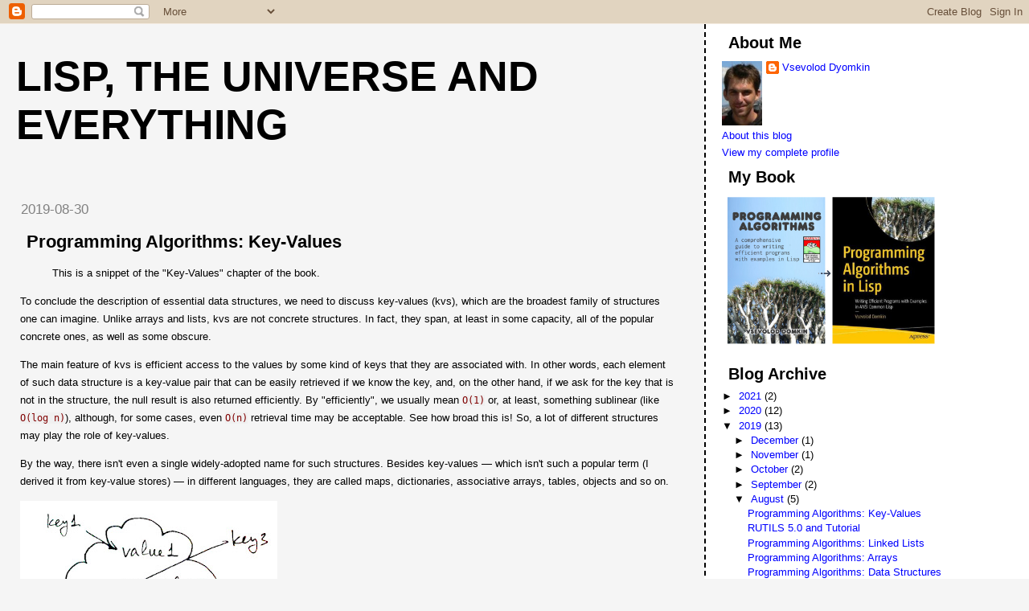

--- FILE ---
content_type: text/html; charset=UTF-8
request_url: https://lisp-univ-etc.blogspot.com/2019/08/
body_size: 14901
content:
<!DOCTYPE html>
<html dir='ltr' xmlns='http://www.w3.org/1999/xhtml' xmlns:b='http://www.google.com/2005/gml/b' xmlns:data='http://www.google.com/2005/gml/data' xmlns:expr='http://www.google.com/2005/gml/expr'>
<head>
<link href='https://www.blogger.com/static/v1/widgets/2944754296-widget_css_bundle.css' rel='stylesheet' type='text/css'/>
<meta content='text/html; charset=UTF-8' http-equiv='Content-Type'/>
<meta content='blogger' name='generator'/>
<link href='https://lisp-univ-etc.blogspot.com/favicon.ico' rel='icon' type='image/x-icon'/>
<link href='http://lisp-univ-etc.blogspot.com/2019/08/' rel='canonical'/>
<link rel="alternate" type="application/atom+xml" title="Lisp, the Universe and Everything - Atom" href="https://lisp-univ-etc.blogspot.com/feeds/posts/default" />
<link rel="alternate" type="application/rss+xml" title="Lisp, the Universe and Everything - RSS" href="https://lisp-univ-etc.blogspot.com/feeds/posts/default?alt=rss" />
<link rel="service.post" type="application/atom+xml" title="Lisp, the Universe and Everything - Atom" href="https://www.blogger.com/feeds/6031647961506005424/posts/default" />
<!--Can't find substitution for tag [blog.ieCssRetrofitLinks]-->
<meta content='http://lisp-univ-etc.blogspot.com/2019/08/' property='og:url'/>
<meta content='Lisp, the Universe and Everything' property='og:title'/>
<meta content='' property='og:description'/>
<title>Lisp, the Universe and Everything: 2019-08</title>
<style id='page-skin-1' type='text/css'><!--
/*
* Tekka
* style modified from glish: http://www.glish.com/css/
*
* Updated by Blogger Team
*/
/* Variable definitions
<Variable name="mainBgColor" description="Page Background Color"
type="color" default="#f5f5f5">
<Variable name="mainTextColor"  description="Text Color"
type="color" default="#000000">
<Variable name="dateHeaderColor" description="Date Header Color"
type="color" default="#808080">
<Variable name="mainLinkColor" description="Link Color"
type="color" default="#0000ff">
<Variable name="mainVisitedLinkColor" description="Visited Link Color"
type="color" default="#800080">
<Variable name="sidebarBgColor" description="Sidebar Background Color"
type="color" default="#ffffff">
<Variable name="sidebarTextColor" description="Sidebar Text Color"
type="color" default="#000000">
<Variable name="sidebarTitleColor" description="Sidebar Title Color"
type="color" default="#000000">
<Variable name="sidebarLinkColor" description="Sidebar Link Color"
type="color" default="#0000ff">
<Variable name="sidebarVisitedLinkColor" description="Sidebar Visited Link Color"
type="color" default="#800080">
<Variable name="bodyFont" description="Text Font"
type="font" default="normal normal 100% 'Trebuchet MS', verdana, sans-serif">
<Variable name="startSide" description="Start side in blog language"
type="automatic" default="left">
<Variable name="endSide" description="End side in blog language"
type="automatic" default="right">
*/
body {
margin-top:0px;
margin-right:0px;
margin-bottom:0px;
margin-left:0px;
font-size: small;
background-color: #f5f5f5;
color: #000000;
}
#content-wrapper {
margin-top: 0px;
margin-right: 0px;
margin-bottom: 0;
margin-left: 5px;
}
h1 {
font-size:400%;
padding-left:15px;
text-transform:uppercase;
}
h2.post-title, h3.post-title {
font-size:170%;
}
h2, h3 {
font-size:130%;
padding:4px;
margin:4px;
}
h1 a, h1 a:link, h1 a:visited {
text-decoration:none;
color: #000000;
}
pre, code {
background-color: #F0F0F0;
color: maroon;
font-size: 12px;
}
pre {
line-height: 14px;
padding: 4px;
}
.description {
text-align: center;
padding-top:10px;
}
h2.date-header {
border-bottom:none;
font-size: 130%;
text-align:left;
margin-top:20px;
margin-bottom:14px;
padding:1px;
padding-left:17px;
color: #808080;
font-weight: normal;
font-family: Trebuchet MS, Verdana, Sans-serif;
}
.post h3 a,
.post h3 a:visited {
color: #000000;
}
.post {
padding-left:20px;
margin-bottom:20px;
padding-right:20px;
line-height:22px;
}
.post-footer {
margin-bottom:15px;
margin-left:0px;
font-size: 87%;
}
#comments {
margin-left: 20px;
}
.feed-links {
clear: both;
line-height: 2.5em;
margin-left: 20px;
}
#blog-pager-newer-link {
float: left;
margin-left: 20px;
}
#blog-pager-older-link {
float: right;
}
#blog-pager {
text-align: center;
}
#main {
float:left;
padding-bottom:20px;
padding:0px;
width:67%;
font: normal normal 100% 'Trebuchet MS', verdana, sans-serif;
word-wrap: break-word; /* fix for long text breaking sidebar float in IE */
overflow: hidden;     /* fix for long non-text content breaking IE sidebar float */
}
.sidebar h2 {
font-weight:bold;
font-size: 150%;
color: #000000;
}
a {
text-decoration:none
}
a:hover {
border-bottom:dashed 1px red;
}
a img {
border: 0;
}
a {
color: #0000ff;
}
a:hover,
a:visited {
color: #800080;
}
#sidebar a {
color: #0000ff;
}
#sidebar a:hover,
#sidebar a:visited {
color: #800080;
}
#sidebar {
text-transform:none;
background-color: #ffffff;
color: #000000;
padding-left: 20px;
width: 30%;
float: right;
font: normal normal 100% 'Trebuchet MS', verdana, sans-serif;
border-left:2px dashed #000000;
word-wrap: break-word; /* fix for long text breaking sidebar float in IE */
overflow: hidden;     /* fix for long non-text content breaking IE sidebar float */
}
.sidebar .widget {
padding-top: 4px;
padding-right: 8px;
padding-bottom: 0;
padding-left: 0;
}
.profile-textblock {
clear: both;
margin-left: 0;
}
.profile-img {
float: left;
margin-top: 0;
margin-right: 5px;
margin-bottom: 5px;
margin-left: 0;
}
.clear {
clear: both;
}
.comment-footer {
padding-bottom: 1em;
}

--></style>
<link href='https://www.blogger.com/dyn-css/authorization.css?targetBlogID=6031647961506005424&amp;zx=60123ae4-4a8b-4e0e-9269-301f468f6467' media='none' onload='if(media!=&#39;all&#39;)media=&#39;all&#39;' rel='stylesheet'/><noscript><link href='https://www.blogger.com/dyn-css/authorization.css?targetBlogID=6031647961506005424&amp;zx=60123ae4-4a8b-4e0e-9269-301f468f6467' rel='stylesheet'/></noscript>
<meta name='google-adsense-platform-account' content='ca-host-pub-1556223355139109'/>
<meta name='google-adsense-platform-domain' content='blogspot.com'/>

</head>
<body>
<div class='navbar section' id='navbar'><div class='widget Navbar' data-version='1' id='Navbar1'><script type="text/javascript">
    function setAttributeOnload(object, attribute, val) {
      if(window.addEventListener) {
        window.addEventListener('load',
          function(){ object[attribute] = val; }, false);
      } else {
        window.attachEvent('onload', function(){ object[attribute] = val; });
      }
    }
  </script>
<div id="navbar-iframe-container"></div>
<script type="text/javascript" src="https://apis.google.com/js/platform.js"></script>
<script type="text/javascript">
      gapi.load("gapi.iframes:gapi.iframes.style.bubble", function() {
        if (gapi.iframes && gapi.iframes.getContext) {
          gapi.iframes.getContext().openChild({
              url: 'https://www.blogger.com/navbar/6031647961506005424?origin\x3dhttps://lisp-univ-etc.blogspot.com',
              where: document.getElementById("navbar-iframe-container"),
              id: "navbar-iframe"
          });
        }
      });
    </script><script type="text/javascript">
(function() {
var script = document.createElement('script');
script.type = 'text/javascript';
script.src = '//pagead2.googlesyndication.com/pagead/js/google_top_exp.js';
var head = document.getElementsByTagName('head')[0];
if (head) {
head.appendChild(script);
}})();
</script>
</div></div>
<div id='outer-wrapper'><div id='wrap2'>
<!-- skip links for text browsers -->
<span id='skiplinks' style='display:none;'>
<a href='#main'>skip to main </a> |
      <a href='#sidebar'>skip to sidebar</a>
</span>
<div id='content-wrapper'>
<div id='crosscol-wrapper' style='text-align:center'>
<div class='crosscol no-items section' id='crosscol'></div>
</div>
<div id='main-wrapper'>
<div class='main section' id='main'><div class='widget Header' data-version='1' id='Header1'>
<div id='header-inner'>
<div class='titlewrapper'>
<h1 class='title'>
<a href='https://lisp-univ-etc.blogspot.com/'>
Lisp, the Universe and Everything
</a>
</h1>
</div>
<div class='descriptionwrapper'>
<p class='description'><span>
</span></p>
</div>
</div>
</div><div class='widget Blog' data-version='1' id='Blog1'>
<div class='blog-posts hfeed'>

          <div class="date-outer">
        
<h2 class='date-header'><span>2019-08-30</span></h2>

          <div class="date-posts">
        
<div class='post-outer'>
<div class='post hentry uncustomized-post-template' itemprop='blogPost' itemscope='itemscope' itemtype='http://schema.org/BlogPosting'>
<meta content='https://blogger.googleusercontent.com/img/b/R29vZ2xl/AVvXsEifaQGN3bD2lXHeox384CBAf6mnLtAPhfHko_0QzAZDnTAgqXzEisXeu1TJ_hCsXfob9k4tVRNbMPoywqiHTB2IR0C0v1_7VLOmo9y9OHDqLvEclWVe5d2LqWLxHo-fayfZXDD5f6Zv9uc/s320/kv.jpg' itemprop='image_url'/>
<meta content='6031647961506005424' itemprop='blogId'/>
<meta content='8751550750963170151' itemprop='postId'/>
<a name='8751550750963170151'></a>
<h3 class='post-title entry-title' itemprop='name'>
<a href='https://lisp-univ-etc.blogspot.com/2019/08/programming-algorithms-key-values.html'>Programming Algorithms: Key-Values</a>
</h3>
<div class='post-header'>
<div class='post-header-line-1'></div>
</div>
<div class='post-body entry-content' id='post-body-8751550750963170151' itemprop='description articleBody'>
<blockquote>This is a snippet of the "Key-Values" chapter of the book.</blockquote>

<p>To conclude the description of essential data structures, we need to discuss key-values (kvs), which are the broadest family of structures one can imagine. Unlike arrays and lists, kvs are not concrete structures. In fact, they span, at least in some capacity, all of the popular concrete ones, as well as some obscure.</p>

<p>The main feature of kvs is efficient access to the values by some kind of keys that they are associated with. In other words, each element of such data structure is a key-value pair that can be easily retrieved if we know the key, and, on the other hand, if we ask for the key that is not in the structure, the null result is also returned efficiently. By "efficiently", we usually mean <code>O(1)</code> or, at least, something sublinear (like <code>O(log n)</code>), although, for some cases, even <code>O(n)</code> retrieval time may be acceptable. See how broad this is! So, a lot of different structures may play the role of key-values.</p>

<p>By the way, there isn't even a single widely-adopted name for such structures. Besides key-values &#8212; which isn't such a popular term (I derived it from key-value stores) &#8212; in different languages, they are called maps, dictionaries, associative arrays, tables, objects and so on.</p>

<a href="https://blogger.googleusercontent.com/img/b/R29vZ2xl/AVvXsEifaQGN3bD2lXHeox384CBAf6mnLtAPhfHko_0QzAZDnTAgqXzEisXeu1TJ_hCsXfob9k4tVRNbMPoywqiHTB2IR0C0v1_7VLOmo9y9OHDqLvEclWVe5d2LqWLxHo-fayfZXDD5f6Zv9uc/s1600/kv.jpg" imageanchor="1"><img border="0" data-original-height="400" data-original-width="600" height="213" src="https://blogger.googleusercontent.com/img/b/R29vZ2xl/AVvXsEifaQGN3bD2lXHeox384CBAf6mnLtAPhfHko_0QzAZDnTAgqXzEisXeu1TJ_hCsXfob9k4tVRNbMPoywqiHTB2IR0C0v1_7VLOmo9y9OHDqLvEclWVe5d2LqWLxHo-fayfZXDD5f6Zv9uc/s320/kv.jpg" width="320" /></a>

<p>In a sense, these are the most basic and essential data structures. They are so essential that some dynamic languages &#8212; for example, Lua, explicitly, and JavaScript, without a lot of advertisement &#8212; rely on them as the core (sometimes sole) language's data structure. Moreover, key-values are used almost everywhere. Below is a list of some of the most popular scenarios:</p>

<ul>
<li>implementation of the object system in programming languages</li>
<li>most of the key-value stores are, for the most part, glorified key-value structures</li>
<li>internal tables in the operating system (running process table or file descriptor tables in the Linux kernel), programming language environment or application software</li>
<li>all kinds of memoization and caching</li>
<li>efficient implementation of sets</li>
<li>ad hoc or predefined records for returning aggregated data from function calls</li>
<li>representing various dictionaries (in language processing and beyond)</li>
</ul>

<p>Considering such a wide spread, it may be surprising that, historically, the programming language community only gradually realized the usefulness of key-values. For instance, such languages as C and C++ don't have the built-in support for general kvs (if we don't count structs and arrays, which may be considered significantly limited versions). Lisp, on the contrary, was to some extent pioneering their recognition with the concepts of alists and plists, as well as being one of the first languages to have hash-table support in the standard.</p>

<p>More details about of the book may be found on <b><a href="http://vseloved.github.io/progalgs.html">its website</a></b>.
<div style='clear: both;'></div>
</div>
<div class='post-footer'>
<div class='post-footer-line post-footer-line-1'>
<span class='post-author vcard'>
Posted by
<span class='fn' itemprop='author' itemscope='itemscope' itemtype='http://schema.org/Person'>
<meta content='https://www.blogger.com/profile/07729454371491530027' itemprop='url'/>
<a class='g-profile' href='https://www.blogger.com/profile/07729454371491530027' rel='author' title='author profile'>
<span itemprop='name'>Vsevolod Dyomkin</span>
</a>
</span>
</span>
<span class='post-timestamp'>
</span>
<span class='post-comment-link'>
<a class='comment-link' href='https://www.blogger.com/comment/fullpage/post/6031647961506005424/8751550750963170151' onclick=''>
No comments:
  </a>
</span>
<span class='post-icons'>
<span class='item-control blog-admin pid-1134779977'>
<a href='https://www.blogger.com/post-edit.g?blogID=6031647961506005424&postID=8751550750963170151&from=pencil' title='Edit Post'>
<img alt='' class='icon-action' height='18' src='https://resources.blogblog.com/img/icon18_edit_allbkg.gif' width='18'/>
</a>
</span>
</span>
<div class='post-share-buttons goog-inline-block'>
</div>
</div>
<div class='post-footer-line post-footer-line-2'>
<span class='post-labels'>
Labels:
<a href='https://lisp-univ-etc.blogspot.com/search/label/en' rel='tag'>en</a>,
<a href='https://lisp-univ-etc.blogspot.com/search/label/lisp' rel='tag'>lisp</a>
</span>
</div>
<div class='post-footer-line post-footer-line-3'>
<span class='post-location'>
</span>
</div>
</div>
</div>
</div>

          </div></div>
        

          <div class="date-outer">
        
<h2 class='date-header'><span>2019-08-29</span></h2>

          <div class="date-posts">
        
<div class='post-outer'>
<div class='post hentry uncustomized-post-template' itemprop='blogPost' itemscope='itemscope' itemtype='http://schema.org/BlogPosting'>
<meta content='https://github.com/vseloved/rutils/raw/master/docs/logo.jpg' itemprop='image_url'/>
<meta content='6031647961506005424' itemprop='blogId'/>
<meta content='368233744062710435' itemprop='postId'/>
<a name='368233744062710435'></a>
<h3 class='post-title entry-title' itemprop='name'>
<a href='https://lisp-univ-etc.blogspot.com/2019/08/rutils-50-and-tutorial.html'>RUTILS 5.0 and Tutorial</a>
</h3>
<div class='post-header'>
<div class='post-header-line-1'></div>
</div>
<div class='post-body entry-content' id='post-body-368233744062710435' itemprop='description articleBody'>
<img src="https://github.com/vseloved/rutils/raw/master/docs/logo.jpg" width="300&quot;/">
<p>RUTILS is my take on the Lisp "modernization" effort that adds the missing syntactic and data structure pieces, which became proven and well-established, in Lisp itself or in other languages. The programming field is constantly developing while the Lisp standard remains fixed so some additions, over time, are not only desirable but inevitable, if we don't want to lag behind. Thankfully, Lisp provides all the necessary means for implementing them and so, with some creativity, there's a way to have access to almost anything you want and need while retaining full backward compatibility (a lack of which is the most critical problem of some alternative solutions).
<p>I, surely, understand that using such an extension remains a matter of taste and not every Lisper will like it. I didn't try to seriously promote it and was quite satisfied with the benefit that it provided to me and my teams' development. However, as I decided to use it for the <a href="http://lisp-univ-etc.blogspot.com/2019/07/programming-algorithms-book.html">"Programming Algorithms" book</a>, it received some attention and a number of questions. From the direction of the discussions, I realized that the docs are lacking a critical part &#8212; the tutorial explaining how to effectively use the library. This text is intended to bridge that gap. I had to finish it before publishing the next chapter of the book, which I'll do on Friday.
<p>So, today, version 5 of RUTILS is released alongside with the <a href="https://github.com/vseloved/rutils/blob/master/docs/tutorial.md">tutorial</a> that aims to better explain its usage.
<script src="https://gist.github.com/vseloved/9c6e36f2fa89f4accf3f3cbc371b3ce1.js"></script>
<div style='clear: both;'></div>
</div>
<div class='post-footer'>
<div class='post-footer-line post-footer-line-1'>
<span class='post-author vcard'>
Posted by
<span class='fn' itemprop='author' itemscope='itemscope' itemtype='http://schema.org/Person'>
<meta content='https://www.blogger.com/profile/07729454371491530027' itemprop='url'/>
<a class='g-profile' href='https://www.blogger.com/profile/07729454371491530027' rel='author' title='author profile'>
<span itemprop='name'>Vsevolod Dyomkin</span>
</a>
</span>
</span>
<span class='post-timestamp'>
</span>
<span class='post-comment-link'>
<a class='comment-link' href='https://www.blogger.com/comment/fullpage/post/6031647961506005424/368233744062710435' onclick=''>
No comments:
  </a>
</span>
<span class='post-icons'>
<span class='item-control blog-admin pid-1134779977'>
<a href='https://www.blogger.com/post-edit.g?blogID=6031647961506005424&postID=368233744062710435&from=pencil' title='Edit Post'>
<img alt='' class='icon-action' height='18' src='https://resources.blogblog.com/img/icon18_edit_allbkg.gif' width='18'/>
</a>
</span>
</span>
<div class='post-share-buttons goog-inline-block'>
</div>
</div>
<div class='post-footer-line post-footer-line-2'>
<span class='post-labels'>
Labels:
<a href='https://lisp-univ-etc.blogspot.com/search/label/en' rel='tag'>en</a>,
<a href='https://lisp-univ-etc.blogspot.com/search/label/lisp' rel='tag'>lisp</a>
</span>
</div>
<div class='post-footer-line post-footer-line-3'>
<span class='post-location'>
</span>
</div>
</div>
</div>
</div>

          </div></div>
        

          <div class="date-outer">
        
<h2 class='date-header'><span>2019-08-19</span></h2>

          <div class="date-posts">
        
<div class='post-outer'>
<div class='post hentry uncustomized-post-template' itemprop='blogPost' itemscope='itemscope' itemtype='http://schema.org/BlogPosting'>
<meta content='https://blogger.googleusercontent.com/img/b/R29vZ2xl/AVvXsEh7WJYE1FASrc8rRLmKc93rzmQYwnNxGhBejSKMcXTgmvOKQ3aIoZjUcbyC7iaqHHZC5VLiPzDSpQ4ZxGaMJChkUofpEf5gpHT1PggF9HGFdx2YGm67qEt7cxsenFYKr0GSck24O9kGKfI/s320/list.jpg' itemprop='image_url'/>
<meta content='6031647961506005424' itemprop='blogId'/>
<meta content='5409189840137524048' itemprop='postId'/>
<a name='5409189840137524048'></a>
<h3 class='post-title entry-title' itemprop='name'>
<a href='https://lisp-univ-etc.blogspot.com/2019/08/programming-algorithms-linked-lists.html'>Programming Algorithms: Linked Lists</a>
</h3>
<div class='post-header'>
<div class='post-header-line-1'></div>
</div>
<div class='post-body entry-content' id='post-body-5409189840137524048' itemprop='description articleBody'>
<blockquote>This is a snippet of the "Lists" chapter of the book.</blockquote>

<p>Linked data structures are in many ways the opposite of the contiguous ones that we have explored to some extent in the previous chapter using the example of arrays. In terms of complexity, they fail where those ones shine (first of all, at random access) &#8212; but prevail at scenarios when a repeated modification is necessary. In general, they are much more flexible and so allow the programmer to represent almost any kind of a data structure, although the ones that require such level of flexibility may not be too frequent. Usually, they are specialized trees or graphs.</p>

<p>The basic linked data structure is a singly-linked list. </p>

<p><a href="https://blogger.googleusercontent.com/img/b/R29vZ2xl/AVvXsEh7WJYE1FASrc8rRLmKc93rzmQYwnNxGhBejSKMcXTgmvOKQ3aIoZjUcbyC7iaqHHZC5VLiPzDSpQ4ZxGaMJChkUofpEf5gpHT1PggF9HGFdx2YGm67qEt7cxsenFYKr0GSck24O9kGKfI/s1600/list.jpg" imageanchor="1"><img border="0" data-original-height="926" data-original-width="1600" height="185" src="https://blogger.googleusercontent.com/img/b/R29vZ2xl/AVvXsEh7WJYE1FASrc8rRLmKc93rzmQYwnNxGhBejSKMcXTgmvOKQ3aIoZjUcbyC7iaqHHZC5VLiPzDSpQ4ZxGaMJChkUofpEf5gpHT1PggF9HGFdx2YGm67qEt7cxsenFYKr0GSck24O9kGKfI/s320/list.jpg" width="320" /></a></p>

<p>Just like arrays, lists in Lisp may be created both with a literal syntax for constants and by calling a function &#8212; <code>make-list</code> &#8212; that creates a list of a certain size filled with <code>nil</code> elements. Besides, there's a handy <code>list</code> utility that is used to create lists with the specified content (the analog of <code>vec</code>).</p>

<pre><code>CL-USER&gt; '("hello" world 111)
("hello" WORLD 111)
CL-USER&gt; (make-list 3)
(NIL NIL NIL)
CL-USER&gt; (list "hello" 'world 111)
("hello" WORLD 111)
</code></pre>

<p>An empty list is represented as <code>()</code> and, interestingly, in Lisp, it is also a synonym of logical falsehood (<code>nil</code>). This property is used very often, and we'll have a chance to see that.</p>

<p>If we were to introduce our own lists, which may be quite a common scenario in case the built-in ones' capabilities do not suit us, we'd need to define the structure "node", and our list would be built as a chain of such nodes. We might have wanted to store the list head and, possibly, tail, as well as other properties like size. All in all, it would look like the following:</p>

<pre><code>(defstruct list-cell
  data
  next)

(defstruct our-own-list
  (head nil :type (or list-cell null))
  (tail nil :type (or list-cell null)))

CL-USER&gt; (let ((tail (make-list-cell :data "world")))
           (make-our-own-list
            :head (make-list-cell
                   :data "hello"
                   :next tail)
            :tail tail))
#S(OUR-OWN-LIST
   :HEAD #S(LIST-CELL
            :DATA "hello"
            :NEXT #S(LIST-CELL :DATA "world" :NEXT NIL))
   :TAIL #S(LIST-CELL :DATA "world" :NEXT NIL))
</code></pre>

<p>More details about of the book may be found on <b><a href="http://vseloved.github.io/progalgs.html">its website</a></b>.
<div style='clear: both;'></div>
</div>
<div class='post-footer'>
<div class='post-footer-line post-footer-line-1'>
<span class='post-author vcard'>
Posted by
<span class='fn' itemprop='author' itemscope='itemscope' itemtype='http://schema.org/Person'>
<meta content='https://www.blogger.com/profile/07729454371491530027' itemprop='url'/>
<a class='g-profile' href='https://www.blogger.com/profile/07729454371491530027' rel='author' title='author profile'>
<span itemprop='name'>Vsevolod Dyomkin</span>
</a>
</span>
</span>
<span class='post-timestamp'>
</span>
<span class='post-comment-link'>
<a class='comment-link' href='https://www.blogger.com/comment/fullpage/post/6031647961506005424/5409189840137524048' onclick=''>
No comments:
  </a>
</span>
<span class='post-icons'>
<span class='item-control blog-admin pid-1134779977'>
<a href='https://www.blogger.com/post-edit.g?blogID=6031647961506005424&postID=5409189840137524048&from=pencil' title='Edit Post'>
<img alt='' class='icon-action' height='18' src='https://resources.blogblog.com/img/icon18_edit_allbkg.gif' width='18'/>
</a>
</span>
</span>
<div class='post-share-buttons goog-inline-block'>
</div>
</div>
<div class='post-footer-line post-footer-line-2'>
<span class='post-labels'>
Labels:
<a href='https://lisp-univ-etc.blogspot.com/search/label/en' rel='tag'>en</a>,
<a href='https://lisp-univ-etc.blogspot.com/search/label/lisp' rel='tag'>lisp</a>
</span>
</div>
<div class='post-footer-line post-footer-line-3'>
<span class='post-location'>
</span>
</div>
</div>
</div>
</div>

          </div></div>
        

          <div class="date-outer">
        
<h2 class='date-header'><span>2019-08-12</span></h2>

          <div class="date-posts">
        
<div class='post-outer'>
<div class='post hentry uncustomized-post-template' itemprop='blogPost' itemscope='itemscope' itemtype='http://schema.org/BlogPosting'>
<meta content='https://blogger.googleusercontent.com/img/b/R29vZ2xl/AVvXsEhhalrjTL9IMA7TRFCvv9wC0zpcjZvPtb38Yzxsv9o_ItyQ_xeqDezxqROVXcZH7PeafiLNSIlYajwcp5LPOFytgogtxVwQF-dDhxw-L9VToO2EbvBLqPtprm-Bwb9O4LCAsqyEB9GhPKA/s320/array.jpg' itemprop='image_url'/>
<meta content='6031647961506005424' itemprop='blogId'/>
<meta content='9212500299748024307' itemprop='postId'/>
<a name='9212500299748024307'></a>
<h3 class='post-title entry-title' itemprop='name'>
<a href='https://lisp-univ-etc.blogspot.com/2019/08/programming-algorithms-arrays.html'>Programming Algorithms: Arrays</a>
</h3>
<div class='post-header'>
<div class='post-header-line-1'></div>
</div>
<div class='post-body entry-content' id='post-body-9212500299748024307' itemprop='description articleBody'>
<blockquote>This is a snippet of the "Arrays" chapter of the book.</blockquote>

<p>
<a href="https://blogger.googleusercontent.com/img/b/R29vZ2xl/AVvXsEhhalrjTL9IMA7TRFCvv9wC0zpcjZvPtb38Yzxsv9o_ItyQ_xeqDezxqROVXcZH7PeafiLNSIlYajwcp5LPOFytgogtxVwQF-dDhxw-L9VToO2EbvBLqPtprm-Bwb9O4LCAsqyEB9GhPKA/s1600/array.jpg" imageanchor="1"><img border="0" data-original-height="1133" data-original-width="1600" height="227" src="https://blogger.googleusercontent.com/img/b/R29vZ2xl/AVvXsEhhalrjTL9IMA7TRFCvv9wC0zpcjZvPtb38Yzxsv9o_ItyQ_xeqDezxqROVXcZH7PeafiLNSIlYajwcp5LPOFytgogtxVwQF-dDhxw-L9VToO2EbvBLqPtprm-Bwb9O4LCAsqyEB9GhPKA/s320/array.jpg" width="320" /></a>

<p>Arrays are, alongside structs, the most basic data structure and, at the same time, the default choice for implementing algorithms. A one-dimensional array that is also called a "vector" is a contiguous structure consisting of the elements of the same type. One of the ways to create such arrays, in Lisp, is this:</p>

<pre><code>CL-USER&gt; (make-array 3)
#(0 0 0)
</code></pre>

<p>The printed result is the literal array representation. It happens that the array is shown to hold 0's, but that's implementation-dependent. Additional specifics can be set during array initialization: for instance, the <code>:element-type</code>, <code>:initial-element</code>, and even full contents:</p>

<pre><code>CL-USER&gt; (make-array 3 :element-type 'list :initial-element nil)
#(NIL NIL NIL)
CL-USER&gt; (make-array 3 :initial-contents '(1.0 2.0 3.0))
#(1.0 2.0 3.0)
</code></pre>

<p>If you read back such an array you'll get a new copy with the same contents:</p>

<pre><code>CL-USER&gt; #(1.0 2.0 3.0)
#(1.0 2.0 3.0)
</code></pre>

<p>It is worth noting that the element type restriction is, in fact, not a limitation the default type is <code>T</code><a href="#f3-1" name="r3-1">[1]</a>. In this case, the array will just hold pointers to its elements that can be of arbitrary type. If we specify a more precise type, however, the compiler might be able to optimize storage and access by putting the elements in memory directly in the array space. This is, mainly, useful for numeric arrays, but it makes multiple orders of magnitude difference for them for several reasons, including the existence of vector CPU instructions that operate on such arrays.</p>

<p>The arrays we have created are mutable, i.e. we can change their contents, although we cannot resize them. The main operator to access array elements is <code>aref</code>. You will see it in those pieces of code, in this chapter, where we care about performance. </p>

<pre><code>CL-USER&gt; (let ((vec (make-array 3 :initial-contents '(1.0 2.0 3.0))))
           (print (aref vec 0))
           (print (? vec 1))
           (:= (aref vec 2) 4.0))
           (print (? vec 2))
           (aref vec 3))
1.0 
2.0 
4.0
; Evaluation aborted on #&lt;SIMPLE-TYPE-ERROR expected-type: (MOD 3) datum: 3&gt;
</code></pre>

<p>In Lisp, array access beyond its boundary, as expected, causes an error.</p>

<p>It is also possible to create constant arrays using the literal notation <code>#()</code>. These constants can, actually, be changed in some environments, but don't expect anything nice to come out of such abuse &#8212; and the compiler will warn you of that:</p>

<pre><code>CL-USER&gt; (let ((vec #(1.0 2.0 3.0)))
           (:= (aref vec 2) nil)
           (print vec))
; caught WARNING:
;   Destructive function (SETF AREF) called on constant data.
;   See also:
;     The ANSI Standard, Special Operator QUOTE
;     The ANSI Standard, Section 3.2.2.3
; 
; compilation unit finished
;   caught 1 WARNING condition

#(1.0 2.0 NIL)
</code></pre>

<p>RUTILS provides more options to easily create arrays with a shorthand notation:</p>

<pre><code>CL-USER&gt; #v(1 2 3)
#(1 2 3)
CL-USER&gt; (vec 1 2 3)
#(1 2 3)
</code></pre>

<p>Although the results seem identical they aren't. The first version creates a mutable analog of <code>#(1 2 3)</code>, and the second also makes it adjustable (we'll discuss adjustable or dynamic arrays next).</p>

<p>More details about of the book may be found on <b><a href="http://vseloved.github.io/progalgs.html">its website</a></b>.
<div style='clear: both;'></div>
</div>
<div class='post-footer'>
<div class='post-footer-line post-footer-line-1'>
<span class='post-author vcard'>
Posted by
<span class='fn' itemprop='author' itemscope='itemscope' itemtype='http://schema.org/Person'>
<meta content='https://www.blogger.com/profile/07729454371491530027' itemprop='url'/>
<a class='g-profile' href='https://www.blogger.com/profile/07729454371491530027' rel='author' title='author profile'>
<span itemprop='name'>Vsevolod Dyomkin</span>
</a>
</span>
</span>
<span class='post-timestamp'>
</span>
<span class='post-comment-link'>
<a class='comment-link' href='https://www.blogger.com/comment/fullpage/post/6031647961506005424/9212500299748024307' onclick=''>
No comments:
  </a>
</span>
<span class='post-icons'>
<span class='item-control blog-admin pid-1134779977'>
<a href='https://www.blogger.com/post-edit.g?blogID=6031647961506005424&postID=9212500299748024307&from=pencil' title='Edit Post'>
<img alt='' class='icon-action' height='18' src='https://resources.blogblog.com/img/icon18_edit_allbkg.gif' width='18'/>
</a>
</span>
</span>
<div class='post-share-buttons goog-inline-block'>
</div>
</div>
<div class='post-footer-line post-footer-line-2'>
<span class='post-labels'>
Labels:
<a href='https://lisp-univ-etc.blogspot.com/search/label/en' rel='tag'>en</a>,
<a href='https://lisp-univ-etc.blogspot.com/search/label/lisp' rel='tag'>lisp</a>
</span>
</div>
<div class='post-footer-line post-footer-line-3'>
<span class='post-location'>
</span>
</div>
</div>
</div>
</div>

          </div></div>
        

          <div class="date-outer">
        
<h2 class='date-header'><span>2019-08-05</span></h2>

          <div class="date-posts">
        
<div class='post-outer'>
<div class='post hentry uncustomized-post-template' itemprop='blogPost' itemscope='itemscope' itemtype='http://schema.org/BlogPosting'>
<meta content='https://blogger.googleusercontent.com/img/b/R29vZ2xl/AVvXsEhZ7pZTYuu-8fNPfFe_lt_HJT_nk2CdKziSCBHRYGVUiD33Pzkr8l18JBzN-ElJu2AI58-I5dtEan2DEEq9iLU_en4BXK-obPbaFU3k9nV8wgDS3hm3RLXF2Jx2b3DbOO2GdPH-An54BMg/s320/ds.jpg' itemprop='image_url'/>
<meta content='6031647961506005424' itemprop='blogId'/>
<meta content='3942237490624623898' itemprop='postId'/>
<a name='3942237490624623898'></a>
<h3 class='post-title entry-title' itemprop='name'>
<a href='https://lisp-univ-etc.blogspot.com/2019/08/programming-algorithms-data-structures.html'>Programming Algorithms: Data Structures</a>
</h3>
<div class='post-header'>
<div class='post-header-line-1'></div>
</div>
<div class='post-body entry-content' id='post-body-3942237490624623898' itemprop='description articleBody'>
<p>The next several chapters will be describing the basic data structures that every programming language provides, their usage, and the most important algorithms relevant to them. And we'll start with the notion of a data-structure and tuples or structs that are the most primitive and essential one. Here is a snippet from this chapter.</p>

<a href="https://blogger.googleusercontent.com/img/b/R29vZ2xl/AVvXsEhZ7pZTYuu-8fNPfFe_lt_HJT_nk2CdKziSCBHRYGVUiD33Pzkr8l18JBzN-ElJu2AI58-I5dtEan2DEEq9iLU_en4BXK-obPbaFU3k9nV8wgDS3hm3RLXF2Jx2b3DbOO2GdPH-An54BMg/s1600/ds.jpg" imageanchor="1"><img border="0" data-original-height="230" data-original-width="450" height="164" src="https://blogger.googleusercontent.com/img/b/R29vZ2xl/AVvXsEhZ7pZTYuu-8fNPfFe_lt_HJT_nk2CdKziSCBHRYGVUiD33Pzkr8l18JBzN-ElJu2AI58-I5dtEan2DEEq9iLU_en4BXK-obPbaFU3k9nV8wgDS3hm3RLXF2Jx2b3DbOO2GdPH-An54BMg/s320/ds.jpg" width="320" /></a>

<h2 id="datastructuresvsalgorithms">Data Structures vs Algorithms</h2>

<p>Let's start with a somewhat abstract question: what's more important, algorithms or data structures?</p>

<p>From one point of view, algorithms are the essence of many programs, while data structures may seem secondary. Besides, although a majority of algorithms rely on certain features of particular data structures, not all do. Good examples of the data-structure-relying algorithms are heapsort, search using BSTs, and union-find. And of the second type: the sieve of Erastophenes and consistent hashing.</p>

<p>At the same time, some seasoned developers state that when the right data structure is found, the algorithm will almost write itself. Linus Torvalds, the creator of Linux, is <a href="http://programmers.stackexchange.com/questions/163185/torvalds-quote-about-good-programmer">quoted saying</a>:</p>

<blockquote>
  <p>Bad programmers worry about the code. Good programmers worry about data structures and their relationships.</p>
</blockquote>

<p>A somewhat less poignant version of the same idea is formulated in the Art of Unix Programming by Eric S. Raymond as the "<a href="http://www.catb.org/esr/writings/taoup/html/ch01s06.html#id2878263">Rule of Representation</a>":</p>

<blockquote>
  <p>Fold knowledge into data so program logic can be stupid and robust.</p>
  
  <p>Even the simplest procedural logic is hard for humans to verify, but quite complex data structures are fairly easy to model and reason about. To see this, compare the expressiveness and explanatory power of a diagram of (say) a fifty-node pointer tree with a flowchart of a fifty-line program. Or, compare an array initializer expressing a conversion table with an equivalent switch statement. The difference in transparency and clarity is dramatic.</p>
  
  <p>Data is more tractable than program logic. It follows that where you see a choice between complexity in data structures and complexity in code, choose the former. More: in evolving a design, you should actively seek ways to shift complexity from code to data.</p>
</blockquote>

<p>Data structures are more static than algorithms. Surely, most of them allow change of their contents over time, but there are certain invariants that always hold. This allows reasoning by simple induction: consider only two (or at least a small number of) cases, the base one(s) and the general. In other words, data structures remove, in the main, the notion of time from consideration, and change over time is one of the major causes of program complexity. In other words, data structures are declarative, while most of the algorithms are imperative. The advantage of the declarative approach is that you don't have to imagine (trace) the flow of time through it.</p>

<p>So, this book, like most other books on the subject, is organized around data structures. The majority of the chapters present a particular structure, its properties and interface, and explain the algorithms, associated with it, showing its real-world use cases. Yet, some important algorithms don't require a particular data structure, so there are also several chapters dedicated exclusively to them.</p>

<p>More information about the book may be found on <b><a href="http://vseloved.github.io/progalgs.html">its website</a></b>.
<div style='clear: both;'></div>
</div>
<div class='post-footer'>
<div class='post-footer-line post-footer-line-1'>
<span class='post-author vcard'>
Posted by
<span class='fn' itemprop='author' itemscope='itemscope' itemtype='http://schema.org/Person'>
<meta content='https://www.blogger.com/profile/07729454371491530027' itemprop='url'/>
<a class='g-profile' href='https://www.blogger.com/profile/07729454371491530027' rel='author' title='author profile'>
<span itemprop='name'>Vsevolod Dyomkin</span>
</a>
</span>
</span>
<span class='post-timestamp'>
</span>
<span class='post-comment-link'>
<a class='comment-link' href='https://www.blogger.com/comment/fullpage/post/6031647961506005424/3942237490624623898' onclick=''>
No comments:
  </a>
</span>
<span class='post-icons'>
<span class='item-control blog-admin pid-1134779977'>
<a href='https://www.blogger.com/post-edit.g?blogID=6031647961506005424&postID=3942237490624623898&from=pencil' title='Edit Post'>
<img alt='' class='icon-action' height='18' src='https://resources.blogblog.com/img/icon18_edit_allbkg.gif' width='18'/>
</a>
</span>
</span>
<div class='post-share-buttons goog-inline-block'>
</div>
</div>
<div class='post-footer-line post-footer-line-2'>
<span class='post-labels'>
Labels:
<a href='https://lisp-univ-etc.blogspot.com/search/label/en' rel='tag'>en</a>,
<a href='https://lisp-univ-etc.blogspot.com/search/label/lisp' rel='tag'>lisp</a>
</span>
</div>
<div class='post-footer-line post-footer-line-3'>
<span class='post-location'>
</span>
</div>
</div>
</div>
</div>

        </div></div>
      
</div>
<div class='blog-pager' id='blog-pager'>
<span id='blog-pager-newer-link'>
<a class='blog-pager-newer-link' href='https://lisp-univ-etc.blogspot.com/search?updated-max=2020-04-15T12:29:00%2B03:00&amp;max-results=10&amp;reverse-paginate=true' id='Blog1_blog-pager-newer-link' title='Newer Posts'>Newer Posts</a>
</span>
<span id='blog-pager-older-link'>
<a class='blog-pager-older-link' href='https://lisp-univ-etc.blogspot.com/search?updated-max=2019-08-05T13:40:00%2B03:00&amp;max-results=10' id='Blog1_blog-pager-older-link' title='Older Posts'>Older Posts</a>
</span>
<a class='home-link' href='https://lisp-univ-etc.blogspot.com/'>Home</a>
</div>
<div class='clear'></div>
<div class='blog-feeds'>
<div class='feed-links'>
Subscribe to:
<a class='feed-link' href='https://lisp-univ-etc.blogspot.com/feeds/posts/default' target='_blank' type='application/atom+xml'>Comments (Atom)</a>
</div>
</div>
</div><div class='widget HTML' data-version='1' id='HTML1'>
<script type='text/javascript'>
var disqus_shortname = 'lisp-univ-etc';
var disqus_blogger_current_url = "http://lisp-univ-etc.blogspot.com/2019/08/";
if (!disqus_blogger_current_url.length) {
disqus_blogger_current_url = "https://lisp-univ-etc.blogspot.com/2019/08/";
}
var disqus_blogger_homepage_url = "https://lisp-univ-etc.blogspot.com/";
var disqus_blogger_canonical_homepage_url = "http://lisp-univ-etc.blogspot.com/";
</script>
<style type='text/css'>
.post-comment-link { visibility: hidden; }
</style>
<script type='text/javascript'>
(function() {
var bloggerjs = document.createElement('script');
bloggerjs.type = 'text/javascript';
bloggerjs.async = true;
bloggerjs.src = '//' + disqus_shortname + '.disqus.com/blogger_index.js';
(document.getElementsByTagName('head')[0] || document.getElementsByTagName('body')[0]).appendChild(bloggerjs);
})();
</script>
</div></div>
</div>
<div id='sidebar-wrapper'>
<div class='sidebar section' id='sidebar'><div class='widget Profile' data-version='1' id='Profile1'>
<h2>About Me</h2>
<div class='widget-content'>
<a href='https://www.blogger.com/profile/07729454371491530027'><img alt='My photo' class='profile-img' height='80' src='//blogger.googleusercontent.com/img/b/R29vZ2xl/AVvXsEjWd9kRCgOKa6pk8qDH8Zf4FIPD3ctZUxX6fob6JAUfwkef9hxWAazC1LgnzyMEOz0Xn37dR-vkA2BxWk4CGm7a4qDUQZWMW-WcvgzIoiIX77BztmqzhYFS1SjIUlvZzw/s113/photo.jpg' width='50'/></a>
<dl class='profile-datablock'>
<dt class='profile-data'>
<a class='profile-name-link g-profile' href='https://www.blogger.com/profile/07729454371491530027' rel='author' style='background-image: url(//www.blogger.com/img/logo-16.png);'>
Vsevolod Dyomkin
</a>
</dt>
<dd class='profile-textblock'><a href="http://lisp-univ-etc.blogspot.com/2008/06/1.html">About this blog</a></dd>
</dl>
<a class='profile-link' href='https://www.blogger.com/profile/07729454371491530027' rel='author'>View my complete profile</a>
<div class='clear'></div>
</div>
</div><div class='widget Image' data-version='1' id='Image1'>
<h2>My Book</h2>
<div class='widget-content'>
<a href='https://vseloved.github.io/progalgs'>
<img alt='My Book' height='195' id='Image1_img' src='https://blogger.googleusercontent.com/img/b/R29vZ2xl/AVvXsEgcwUclJFUE5bWPaN0q8Se6EemGILmLoTy8ziogkeDKw2J7alqlFjCNcGNe6eNvb5APmKGP5-O4EhSQoQK3GItQ_cwgoFLV097j9isz21rRHIknYPBP-O9BknRgg3nT2PY1A4Pxv3kW5W4/s0/progalgs2.jpg' width='272'/>
</a>
<br/>
</div>
<div class='clear'></div>
</div><div class='widget HTML' data-version='1' id='HTML2'>
<script type='text/javascript'>
                var disqus_shortname = 'lisp-univ-etc';
                var disqus_blogger_current_url = "http://lisp-univ-etc.blogspot.com/2019/08/";
                if (!disqus_blogger_current_url.length) {
                    disqus_blogger_current_url = "https://lisp-univ-etc.blogspot.com/2019/08/";
                }
                var disqus_blogger_homepage_url = "https://lisp-univ-etc.blogspot.com/";
                var disqus_blogger_canonical_homepage_url = "http://lisp-univ-etc.blogspot.com/";
            </script>
<style type='text/css'>
                    .post-comment-link { visibility: hidden; }
                </style>
<script type='text/javascript'>
                (function() {
                    var bloggerjs = document.createElement('script');
                    bloggerjs.type = 'text/javascript';
                    bloggerjs.async = true;
                    bloggerjs.src = 'http://'+disqus_shortname+'.disqus.com/blogger_index.js';
                    (document.getElementsByTagName('head')[0] || document.getElementsByTagName('body')[0]).appendChild(bloggerjs);
                })();
                </script>
</div><div class='widget BlogArchive' data-version='1' id='BlogArchive1'>
<h2>Blog Archive</h2>
<div class='widget-content'>
<div id='ArchiveList'>
<div id='BlogArchive1_ArchiveList'>
<ul class='hierarchy'>
<li class='archivedate collapsed'>
<a class='toggle' href='javascript:void(0)'>
<span class='zippy'>

        &#9658;&#160;
      
</span>
</a>
<a class='post-count-link' href='https://lisp-univ-etc.blogspot.com/2021/'>
2021
</a>
<span class='post-count' dir='ltr'>(2)</span>
<ul class='hierarchy'>
<li class='archivedate collapsed'>
<a class='toggle' href='javascript:void(0)'>
<span class='zippy'>

        &#9658;&#160;
      
</span>
</a>
<a class='post-count-link' href='https://lisp-univ-etc.blogspot.com/2021/10/'>
October
</a>
<span class='post-count' dir='ltr'>(1)</span>
</li>
</ul>
<ul class='hierarchy'>
<li class='archivedate collapsed'>
<a class='toggle' href='javascript:void(0)'>
<span class='zippy'>

        &#9658;&#160;
      
</span>
</a>
<a class='post-count-link' href='https://lisp-univ-etc.blogspot.com/2021/02/'>
February
</a>
<span class='post-count' dir='ltr'>(1)</span>
</li>
</ul>
</li>
</ul>
<ul class='hierarchy'>
<li class='archivedate collapsed'>
<a class='toggle' href='javascript:void(0)'>
<span class='zippy'>

        &#9658;&#160;
      
</span>
</a>
<a class='post-count-link' href='https://lisp-univ-etc.blogspot.com/2020/'>
2020
</a>
<span class='post-count' dir='ltr'>(12)</span>
<ul class='hierarchy'>
<li class='archivedate collapsed'>
<a class='toggle' href='javascript:void(0)'>
<span class='zippy'>

        &#9658;&#160;
      
</span>
</a>
<a class='post-count-link' href='https://lisp-univ-etc.blogspot.com/2020/11/'>
November
</a>
<span class='post-count' dir='ltr'>(1)</span>
</li>
</ul>
<ul class='hierarchy'>
<li class='archivedate collapsed'>
<a class='toggle' href='javascript:void(0)'>
<span class='zippy'>

        &#9658;&#160;
      
</span>
</a>
<a class='post-count-link' href='https://lisp-univ-etc.blogspot.com/2020/10/'>
October
</a>
<span class='post-count' dir='ltr'>(1)</span>
</li>
</ul>
<ul class='hierarchy'>
<li class='archivedate collapsed'>
<a class='toggle' href='javascript:void(0)'>
<span class='zippy'>

        &#9658;&#160;
      
</span>
</a>
<a class='post-count-link' href='https://lisp-univ-etc.blogspot.com/2020/08/'>
August
</a>
<span class='post-count' dir='ltr'>(1)</span>
</li>
</ul>
<ul class='hierarchy'>
<li class='archivedate collapsed'>
<a class='toggle' href='javascript:void(0)'>
<span class='zippy'>

        &#9658;&#160;
      
</span>
</a>
<a class='post-count-link' href='https://lisp-univ-etc.blogspot.com/2020/07/'>
July
</a>
<span class='post-count' dir='ltr'>(1)</span>
</li>
</ul>
<ul class='hierarchy'>
<li class='archivedate collapsed'>
<a class='toggle' href='javascript:void(0)'>
<span class='zippy'>

        &#9658;&#160;
      
</span>
</a>
<a class='post-count-link' href='https://lisp-univ-etc.blogspot.com/2020/06/'>
June
</a>
<span class='post-count' dir='ltr'>(1)</span>
</li>
</ul>
<ul class='hierarchy'>
<li class='archivedate collapsed'>
<a class='toggle' href='javascript:void(0)'>
<span class='zippy'>

        &#9658;&#160;
      
</span>
</a>
<a class='post-count-link' href='https://lisp-univ-etc.blogspot.com/2020/05/'>
May
</a>
<span class='post-count' dir='ltr'>(2)</span>
</li>
</ul>
<ul class='hierarchy'>
<li class='archivedate collapsed'>
<a class='toggle' href='javascript:void(0)'>
<span class='zippy'>

        &#9658;&#160;
      
</span>
</a>
<a class='post-count-link' href='https://lisp-univ-etc.blogspot.com/2020/04/'>
April
</a>
<span class='post-count' dir='ltr'>(1)</span>
</li>
</ul>
<ul class='hierarchy'>
<li class='archivedate collapsed'>
<a class='toggle' href='javascript:void(0)'>
<span class='zippy'>

        &#9658;&#160;
      
</span>
</a>
<a class='post-count-link' href='https://lisp-univ-etc.blogspot.com/2020/03/'>
March
</a>
<span class='post-count' dir='ltr'>(1)</span>
</li>
</ul>
<ul class='hierarchy'>
<li class='archivedate collapsed'>
<a class='toggle' href='javascript:void(0)'>
<span class='zippy'>

        &#9658;&#160;
      
</span>
</a>
<a class='post-count-link' href='https://lisp-univ-etc.blogspot.com/2020/02/'>
February
</a>
<span class='post-count' dir='ltr'>(2)</span>
</li>
</ul>
<ul class='hierarchy'>
<li class='archivedate collapsed'>
<a class='toggle' href='javascript:void(0)'>
<span class='zippy'>

        &#9658;&#160;
      
</span>
</a>
<a class='post-count-link' href='https://lisp-univ-etc.blogspot.com/2020/01/'>
January
</a>
<span class='post-count' dir='ltr'>(1)</span>
</li>
</ul>
</li>
</ul>
<ul class='hierarchy'>
<li class='archivedate expanded'>
<a class='toggle' href='javascript:void(0)'>
<span class='zippy toggle-open'>

        &#9660;&#160;
      
</span>
</a>
<a class='post-count-link' href='https://lisp-univ-etc.blogspot.com/2019/'>
2019
</a>
<span class='post-count' dir='ltr'>(13)</span>
<ul class='hierarchy'>
<li class='archivedate collapsed'>
<a class='toggle' href='javascript:void(0)'>
<span class='zippy'>

        &#9658;&#160;
      
</span>
</a>
<a class='post-count-link' href='https://lisp-univ-etc.blogspot.com/2019/12/'>
December
</a>
<span class='post-count' dir='ltr'>(1)</span>
</li>
</ul>
<ul class='hierarchy'>
<li class='archivedate collapsed'>
<a class='toggle' href='javascript:void(0)'>
<span class='zippy'>

        &#9658;&#160;
      
</span>
</a>
<a class='post-count-link' href='https://lisp-univ-etc.blogspot.com/2019/11/'>
November
</a>
<span class='post-count' dir='ltr'>(1)</span>
</li>
</ul>
<ul class='hierarchy'>
<li class='archivedate collapsed'>
<a class='toggle' href='javascript:void(0)'>
<span class='zippy'>

        &#9658;&#160;
      
</span>
</a>
<a class='post-count-link' href='https://lisp-univ-etc.blogspot.com/2019/10/'>
October
</a>
<span class='post-count' dir='ltr'>(2)</span>
</li>
</ul>
<ul class='hierarchy'>
<li class='archivedate collapsed'>
<a class='toggle' href='javascript:void(0)'>
<span class='zippy'>

        &#9658;&#160;
      
</span>
</a>
<a class='post-count-link' href='https://lisp-univ-etc.blogspot.com/2019/09/'>
September
</a>
<span class='post-count' dir='ltr'>(2)</span>
</li>
</ul>
<ul class='hierarchy'>
<li class='archivedate expanded'>
<a class='toggle' href='javascript:void(0)'>
<span class='zippy toggle-open'>

        &#9660;&#160;
      
</span>
</a>
<a class='post-count-link' href='https://lisp-univ-etc.blogspot.com/2019/08/'>
August
</a>
<span class='post-count' dir='ltr'>(5)</span>
<ul class='posts'>
<li><a href='https://lisp-univ-etc.blogspot.com/2019/08/programming-algorithms-key-values.html'>Programming Algorithms: Key-Values</a></li>
<li><a href='https://lisp-univ-etc.blogspot.com/2019/08/rutils-50-and-tutorial.html'>RUTILS 5.0 and Tutorial</a></li>
<li><a href='https://lisp-univ-etc.blogspot.com/2019/08/programming-algorithms-linked-lists.html'>Programming Algorithms: Linked Lists</a></li>
<li><a href='https://lisp-univ-etc.blogspot.com/2019/08/programming-algorithms-arrays.html'>Programming Algorithms: Arrays</a></li>
<li><a href='https://lisp-univ-etc.blogspot.com/2019/08/programming-algorithms-data-structures.html'>Programming Algorithms: Data Structures</a></li>
</ul>
</li>
</ul>
<ul class='hierarchy'>
<li class='archivedate collapsed'>
<a class='toggle' href='javascript:void(0)'>
<span class='zippy'>

        &#9658;&#160;
      
</span>
</a>
<a class='post-count-link' href='https://lisp-univ-etc.blogspot.com/2019/07/'>
July
</a>
<span class='post-count' dir='ltr'>(2)</span>
</li>
</ul>
</li>
</ul>
<ul class='hierarchy'>
<li class='archivedate collapsed'>
<a class='toggle' href='javascript:void(0)'>
<span class='zippy'>

        &#9658;&#160;
      
</span>
</a>
<a class='post-count-link' href='https://lisp-univ-etc.blogspot.com/2018/'>
2018
</a>
<span class='post-count' dir='ltr'>(3)</span>
<ul class='hierarchy'>
<li class='archivedate collapsed'>
<a class='toggle' href='javascript:void(0)'>
<span class='zippy'>

        &#9658;&#160;
      
</span>
</a>
<a class='post-count-link' href='https://lisp-univ-etc.blogspot.com/2018/11/'>
November
</a>
<span class='post-count' dir='ltr'>(1)</span>
</li>
</ul>
<ul class='hierarchy'>
<li class='archivedate collapsed'>
<a class='toggle' href='javascript:void(0)'>
<span class='zippy'>

        &#9658;&#160;
      
</span>
</a>
<a class='post-count-link' href='https://lisp-univ-etc.blogspot.com/2018/09/'>
September
</a>
<span class='post-count' dir='ltr'>(1)</span>
</li>
</ul>
<ul class='hierarchy'>
<li class='archivedate collapsed'>
<a class='toggle' href='javascript:void(0)'>
<span class='zippy'>

        &#9658;&#160;
      
</span>
</a>
<a class='post-count-link' href='https://lisp-univ-etc.blogspot.com/2018/01/'>
January
</a>
<span class='post-count' dir='ltr'>(1)</span>
</li>
</ul>
</li>
</ul>
<ul class='hierarchy'>
<li class='archivedate collapsed'>
<a class='toggle' href='javascript:void(0)'>
<span class='zippy'>

        &#9658;&#160;
      
</span>
</a>
<a class='post-count-link' href='https://lisp-univ-etc.blogspot.com/2017/'>
2017
</a>
<span class='post-count' dir='ltr'>(2)</span>
<ul class='hierarchy'>
<li class='archivedate collapsed'>
<a class='toggle' href='javascript:void(0)'>
<span class='zippy'>

        &#9658;&#160;
      
</span>
</a>
<a class='post-count-link' href='https://lisp-univ-etc.blogspot.com/2017/04/'>
April
</a>
<span class='post-count' dir='ltr'>(1)</span>
</li>
</ul>
<ul class='hierarchy'>
<li class='archivedate collapsed'>
<a class='toggle' href='javascript:void(0)'>
<span class='zippy'>

        &#9658;&#160;
      
</span>
</a>
<a class='post-count-link' href='https://lisp-univ-etc.blogspot.com/2017/01/'>
January
</a>
<span class='post-count' dir='ltr'>(1)</span>
</li>
</ul>
</li>
</ul>
<ul class='hierarchy'>
<li class='archivedate collapsed'>
<a class='toggle' href='javascript:void(0)'>
<span class='zippy'>

        &#9658;&#160;
      
</span>
</a>
<a class='post-count-link' href='https://lisp-univ-etc.blogspot.com/2016/'>
2016
</a>
<span class='post-count' dir='ltr'>(6)</span>
<ul class='hierarchy'>
<li class='archivedate collapsed'>
<a class='toggle' href='javascript:void(0)'>
<span class='zippy'>

        &#9658;&#160;
      
</span>
</a>
<a class='post-count-link' href='https://lisp-univ-etc.blogspot.com/2016/12/'>
December
</a>
<span class='post-count' dir='ltr'>(2)</span>
</li>
</ul>
<ul class='hierarchy'>
<li class='archivedate collapsed'>
<a class='toggle' href='javascript:void(0)'>
<span class='zippy'>

        &#9658;&#160;
      
</span>
</a>
<a class='post-count-link' href='https://lisp-univ-etc.blogspot.com/2016/09/'>
September
</a>
<span class='post-count' dir='ltr'>(1)</span>
</li>
</ul>
<ul class='hierarchy'>
<li class='archivedate collapsed'>
<a class='toggle' href='javascript:void(0)'>
<span class='zippy'>

        &#9658;&#160;
      
</span>
</a>
<a class='post-count-link' href='https://lisp-univ-etc.blogspot.com/2016/05/'>
May
</a>
<span class='post-count' dir='ltr'>(2)</span>
</li>
</ul>
<ul class='hierarchy'>
<li class='archivedate collapsed'>
<a class='toggle' href='javascript:void(0)'>
<span class='zippy'>

        &#9658;&#160;
      
</span>
</a>
<a class='post-count-link' href='https://lisp-univ-etc.blogspot.com/2016/01/'>
January
</a>
<span class='post-count' dir='ltr'>(1)</span>
</li>
</ul>
</li>
</ul>
<ul class='hierarchy'>
<li class='archivedate collapsed'>
<a class='toggle' href='javascript:void(0)'>
<span class='zippy'>

        &#9658;&#160;
      
</span>
</a>
<a class='post-count-link' href='https://lisp-univ-etc.blogspot.com/2015/'>
2015
</a>
<span class='post-count' dir='ltr'>(3)</span>
<ul class='hierarchy'>
<li class='archivedate collapsed'>
<a class='toggle' href='javascript:void(0)'>
<span class='zippy'>

        &#9658;&#160;
      
</span>
</a>
<a class='post-count-link' href='https://lisp-univ-etc.blogspot.com/2015/06/'>
June
</a>
<span class='post-count' dir='ltr'>(1)</span>
</li>
</ul>
<ul class='hierarchy'>
<li class='archivedate collapsed'>
<a class='toggle' href='javascript:void(0)'>
<span class='zippy'>

        &#9658;&#160;
      
</span>
</a>
<a class='post-count-link' href='https://lisp-univ-etc.blogspot.com/2015/04/'>
April
</a>
<span class='post-count' dir='ltr'>(2)</span>
</li>
</ul>
</li>
</ul>
<ul class='hierarchy'>
<li class='archivedate collapsed'>
<a class='toggle' href='javascript:void(0)'>
<span class='zippy'>

        &#9658;&#160;
      
</span>
</a>
<a class='post-count-link' href='https://lisp-univ-etc.blogspot.com/2014/'>
2014
</a>
<span class='post-count' dir='ltr'>(2)</span>
<ul class='hierarchy'>
<li class='archivedate collapsed'>
<a class='toggle' href='javascript:void(0)'>
<span class='zippy'>

        &#9658;&#160;
      
</span>
</a>
<a class='post-count-link' href='https://lisp-univ-etc.blogspot.com/2014/09/'>
September
</a>
<span class='post-count' dir='ltr'>(1)</span>
</li>
</ul>
<ul class='hierarchy'>
<li class='archivedate collapsed'>
<a class='toggle' href='javascript:void(0)'>
<span class='zippy'>

        &#9658;&#160;
      
</span>
</a>
<a class='post-count-link' href='https://lisp-univ-etc.blogspot.com/2014/02/'>
February
</a>
<span class='post-count' dir='ltr'>(1)</span>
</li>
</ul>
</li>
</ul>
<ul class='hierarchy'>
<li class='archivedate collapsed'>
<a class='toggle' href='javascript:void(0)'>
<span class='zippy'>

        &#9658;&#160;
      
</span>
</a>
<a class='post-count-link' href='https://lisp-univ-etc.blogspot.com/2013/'>
2013
</a>
<span class='post-count' dir='ltr'>(15)</span>
<ul class='hierarchy'>
<li class='archivedate collapsed'>
<a class='toggle' href='javascript:void(0)'>
<span class='zippy'>

        &#9658;&#160;
      
</span>
</a>
<a class='post-count-link' href='https://lisp-univ-etc.blogspot.com/2013/11/'>
November
</a>
<span class='post-count' dir='ltr'>(1)</span>
</li>
</ul>
<ul class='hierarchy'>
<li class='archivedate collapsed'>
<a class='toggle' href='javascript:void(0)'>
<span class='zippy'>

        &#9658;&#160;
      
</span>
</a>
<a class='post-count-link' href='https://lisp-univ-etc.blogspot.com/2013/09/'>
September
</a>
<span class='post-count' dir='ltr'>(2)</span>
</li>
</ul>
<ul class='hierarchy'>
<li class='archivedate collapsed'>
<a class='toggle' href='javascript:void(0)'>
<span class='zippy'>

        &#9658;&#160;
      
</span>
</a>
<a class='post-count-link' href='https://lisp-univ-etc.blogspot.com/2013/06/'>
June
</a>
<span class='post-count' dir='ltr'>(3)</span>
</li>
</ul>
<ul class='hierarchy'>
<li class='archivedate collapsed'>
<a class='toggle' href='javascript:void(0)'>
<span class='zippy'>

        &#9658;&#160;
      
</span>
</a>
<a class='post-count-link' href='https://lisp-univ-etc.blogspot.com/2013/04/'>
April
</a>
<span class='post-count' dir='ltr'>(2)</span>
</li>
</ul>
<ul class='hierarchy'>
<li class='archivedate collapsed'>
<a class='toggle' href='javascript:void(0)'>
<span class='zippy'>

        &#9658;&#160;
      
</span>
</a>
<a class='post-count-link' href='https://lisp-univ-etc.blogspot.com/2013/03/'>
March
</a>
<span class='post-count' dir='ltr'>(1)</span>
</li>
</ul>
<ul class='hierarchy'>
<li class='archivedate collapsed'>
<a class='toggle' href='javascript:void(0)'>
<span class='zippy'>

        &#9658;&#160;
      
</span>
</a>
<a class='post-count-link' href='https://lisp-univ-etc.blogspot.com/2013/02/'>
February
</a>
<span class='post-count' dir='ltr'>(3)</span>
</li>
</ul>
<ul class='hierarchy'>
<li class='archivedate collapsed'>
<a class='toggle' href='javascript:void(0)'>
<span class='zippy'>

        &#9658;&#160;
      
</span>
</a>
<a class='post-count-link' href='https://lisp-univ-etc.blogspot.com/2013/01/'>
January
</a>
<span class='post-count' dir='ltr'>(3)</span>
</li>
</ul>
</li>
</ul>
<ul class='hierarchy'>
<li class='archivedate collapsed'>
<a class='toggle' href='javascript:void(0)'>
<span class='zippy'>

        &#9658;&#160;
      
</span>
</a>
<a class='post-count-link' href='https://lisp-univ-etc.blogspot.com/2012/'>
2012
</a>
<span class='post-count' dir='ltr'>(18)</span>
<ul class='hierarchy'>
<li class='archivedate collapsed'>
<a class='toggle' href='javascript:void(0)'>
<span class='zippy'>

        &#9658;&#160;
      
</span>
</a>
<a class='post-count-link' href='https://lisp-univ-etc.blogspot.com/2012/12/'>
December
</a>
<span class='post-count' dir='ltr'>(3)</span>
</li>
</ul>
<ul class='hierarchy'>
<li class='archivedate collapsed'>
<a class='toggle' href='javascript:void(0)'>
<span class='zippy'>

        &#9658;&#160;
      
</span>
</a>
<a class='post-count-link' href='https://lisp-univ-etc.blogspot.com/2012/11/'>
November
</a>
<span class='post-count' dir='ltr'>(1)</span>
</li>
</ul>
<ul class='hierarchy'>
<li class='archivedate collapsed'>
<a class='toggle' href='javascript:void(0)'>
<span class='zippy'>

        &#9658;&#160;
      
</span>
</a>
<a class='post-count-link' href='https://lisp-univ-etc.blogspot.com/2012/10/'>
October
</a>
<span class='post-count' dir='ltr'>(3)</span>
</li>
</ul>
<ul class='hierarchy'>
<li class='archivedate collapsed'>
<a class='toggle' href='javascript:void(0)'>
<span class='zippy'>

        &#9658;&#160;
      
</span>
</a>
<a class='post-count-link' href='https://lisp-univ-etc.blogspot.com/2012/08/'>
August
</a>
<span class='post-count' dir='ltr'>(1)</span>
</li>
</ul>
<ul class='hierarchy'>
<li class='archivedate collapsed'>
<a class='toggle' href='javascript:void(0)'>
<span class='zippy'>

        &#9658;&#160;
      
</span>
</a>
<a class='post-count-link' href='https://lisp-univ-etc.blogspot.com/2012/07/'>
July
</a>
<span class='post-count' dir='ltr'>(4)</span>
</li>
</ul>
<ul class='hierarchy'>
<li class='archivedate collapsed'>
<a class='toggle' href='javascript:void(0)'>
<span class='zippy'>

        &#9658;&#160;
      
</span>
</a>
<a class='post-count-link' href='https://lisp-univ-etc.blogspot.com/2012/06/'>
June
</a>
<span class='post-count' dir='ltr'>(1)</span>
</li>
</ul>
<ul class='hierarchy'>
<li class='archivedate collapsed'>
<a class='toggle' href='javascript:void(0)'>
<span class='zippy'>

        &#9658;&#160;
      
</span>
</a>
<a class='post-count-link' href='https://lisp-univ-etc.blogspot.com/2012/04/'>
April
</a>
<span class='post-count' dir='ltr'>(2)</span>
</li>
</ul>
<ul class='hierarchy'>
<li class='archivedate collapsed'>
<a class='toggle' href='javascript:void(0)'>
<span class='zippy'>

        &#9658;&#160;
      
</span>
</a>
<a class='post-count-link' href='https://lisp-univ-etc.blogspot.com/2012/03/'>
March
</a>
<span class='post-count' dir='ltr'>(3)</span>
</li>
</ul>
</li>
</ul>
<ul class='hierarchy'>
<li class='archivedate collapsed'>
<a class='toggle' href='javascript:void(0)'>
<span class='zippy'>

        &#9658;&#160;
      
</span>
</a>
<a class='post-count-link' href='https://lisp-univ-etc.blogspot.com/2011/'>
2011
</a>
<span class='post-count' dir='ltr'>(5)</span>
<ul class='hierarchy'>
<li class='archivedate collapsed'>
<a class='toggle' href='javascript:void(0)'>
<span class='zippy'>

        &#9658;&#160;
      
</span>
</a>
<a class='post-count-link' href='https://lisp-univ-etc.blogspot.com/2011/12/'>
December
</a>
<span class='post-count' dir='ltr'>(1)</span>
</li>
</ul>
<ul class='hierarchy'>
<li class='archivedate collapsed'>
<a class='toggle' href='javascript:void(0)'>
<span class='zippy'>

        &#9658;&#160;
      
</span>
</a>
<a class='post-count-link' href='https://lisp-univ-etc.blogspot.com/2011/11/'>
November
</a>
<span class='post-count' dir='ltr'>(2)</span>
</li>
</ul>
<ul class='hierarchy'>
<li class='archivedate collapsed'>
<a class='toggle' href='javascript:void(0)'>
<span class='zippy'>

        &#9658;&#160;
      
</span>
</a>
<a class='post-count-link' href='https://lisp-univ-etc.blogspot.com/2011/04/'>
April
</a>
<span class='post-count' dir='ltr'>(1)</span>
</li>
</ul>
<ul class='hierarchy'>
<li class='archivedate collapsed'>
<a class='toggle' href='javascript:void(0)'>
<span class='zippy'>

        &#9658;&#160;
      
</span>
</a>
<a class='post-count-link' href='https://lisp-univ-etc.blogspot.com/2011/01/'>
January
</a>
<span class='post-count' dir='ltr'>(1)</span>
</li>
</ul>
</li>
</ul>
<ul class='hierarchy'>
<li class='archivedate collapsed'>
<a class='toggle' href='javascript:void(0)'>
<span class='zippy'>

        &#9658;&#160;
      
</span>
</a>
<a class='post-count-link' href='https://lisp-univ-etc.blogspot.com/2010/'>
2010
</a>
<span class='post-count' dir='ltr'>(15)</span>
<ul class='hierarchy'>
<li class='archivedate collapsed'>
<a class='toggle' href='javascript:void(0)'>
<span class='zippy'>

        &#9658;&#160;
      
</span>
</a>
<a class='post-count-link' href='https://lisp-univ-etc.blogspot.com/2010/10/'>
October
</a>
<span class='post-count' dir='ltr'>(1)</span>
</li>
</ul>
<ul class='hierarchy'>
<li class='archivedate collapsed'>
<a class='toggle' href='javascript:void(0)'>
<span class='zippy'>

        &#9658;&#160;
      
</span>
</a>
<a class='post-count-link' href='https://lisp-univ-etc.blogspot.com/2010/08/'>
August
</a>
<span class='post-count' dir='ltr'>(1)</span>
</li>
</ul>
<ul class='hierarchy'>
<li class='archivedate collapsed'>
<a class='toggle' href='javascript:void(0)'>
<span class='zippy'>

        &#9658;&#160;
      
</span>
</a>
<a class='post-count-link' href='https://lisp-univ-etc.blogspot.com/2010/07/'>
July
</a>
<span class='post-count' dir='ltr'>(4)</span>
</li>
</ul>
<ul class='hierarchy'>
<li class='archivedate collapsed'>
<a class='toggle' href='javascript:void(0)'>
<span class='zippy'>

        &#9658;&#160;
      
</span>
</a>
<a class='post-count-link' href='https://lisp-univ-etc.blogspot.com/2010/06/'>
June
</a>
<span class='post-count' dir='ltr'>(3)</span>
</li>
</ul>
<ul class='hierarchy'>
<li class='archivedate collapsed'>
<a class='toggle' href='javascript:void(0)'>
<span class='zippy'>

        &#9658;&#160;
      
</span>
</a>
<a class='post-count-link' href='https://lisp-univ-etc.blogspot.com/2010/05/'>
May
</a>
<span class='post-count' dir='ltr'>(3)</span>
</li>
</ul>
<ul class='hierarchy'>
<li class='archivedate collapsed'>
<a class='toggle' href='javascript:void(0)'>
<span class='zippy'>

        &#9658;&#160;
      
</span>
</a>
<a class='post-count-link' href='https://lisp-univ-etc.blogspot.com/2010/03/'>
March
</a>
<span class='post-count' dir='ltr'>(3)</span>
</li>
</ul>
</li>
</ul>
<ul class='hierarchy'>
<li class='archivedate collapsed'>
<a class='toggle' href='javascript:void(0)'>
<span class='zippy'>

        &#9658;&#160;
      
</span>
</a>
<a class='post-count-link' href='https://lisp-univ-etc.blogspot.com/2009/'>
2009
</a>
<span class='post-count' dir='ltr'>(18)</span>
<ul class='hierarchy'>
<li class='archivedate collapsed'>
<a class='toggle' href='javascript:void(0)'>
<span class='zippy'>

        &#9658;&#160;
      
</span>
</a>
<a class='post-count-link' href='https://lisp-univ-etc.blogspot.com/2009/11/'>
November
</a>
<span class='post-count' dir='ltr'>(2)</span>
</li>
</ul>
<ul class='hierarchy'>
<li class='archivedate collapsed'>
<a class='toggle' href='javascript:void(0)'>
<span class='zippy'>

        &#9658;&#160;
      
</span>
</a>
<a class='post-count-link' href='https://lisp-univ-etc.blogspot.com/2009/08/'>
August
</a>
<span class='post-count' dir='ltr'>(1)</span>
</li>
</ul>
<ul class='hierarchy'>
<li class='archivedate collapsed'>
<a class='toggle' href='javascript:void(0)'>
<span class='zippy'>

        &#9658;&#160;
      
</span>
</a>
<a class='post-count-link' href='https://lisp-univ-etc.blogspot.com/2009/06/'>
June
</a>
<span class='post-count' dir='ltr'>(3)</span>
</li>
</ul>
<ul class='hierarchy'>
<li class='archivedate collapsed'>
<a class='toggle' href='javascript:void(0)'>
<span class='zippy'>

        &#9658;&#160;
      
</span>
</a>
<a class='post-count-link' href='https://lisp-univ-etc.blogspot.com/2009/05/'>
May
</a>
<span class='post-count' dir='ltr'>(3)</span>
</li>
</ul>
<ul class='hierarchy'>
<li class='archivedate collapsed'>
<a class='toggle' href='javascript:void(0)'>
<span class='zippy'>

        &#9658;&#160;
      
</span>
</a>
<a class='post-count-link' href='https://lisp-univ-etc.blogspot.com/2009/04/'>
April
</a>
<span class='post-count' dir='ltr'>(3)</span>
</li>
</ul>
<ul class='hierarchy'>
<li class='archivedate collapsed'>
<a class='toggle' href='javascript:void(0)'>
<span class='zippy'>

        &#9658;&#160;
      
</span>
</a>
<a class='post-count-link' href='https://lisp-univ-etc.blogspot.com/2009/03/'>
March
</a>
<span class='post-count' dir='ltr'>(2)</span>
</li>
</ul>
<ul class='hierarchy'>
<li class='archivedate collapsed'>
<a class='toggle' href='javascript:void(0)'>
<span class='zippy'>

        &#9658;&#160;
      
</span>
</a>
<a class='post-count-link' href='https://lisp-univ-etc.blogspot.com/2009/02/'>
February
</a>
<span class='post-count' dir='ltr'>(4)</span>
</li>
</ul>
</li>
</ul>
<ul class='hierarchy'>
<li class='archivedate collapsed'>
<a class='toggle' href='javascript:void(0)'>
<span class='zippy'>

        &#9658;&#160;
      
</span>
</a>
<a class='post-count-link' href='https://lisp-univ-etc.blogspot.com/2008/'>
2008
</a>
<span class='post-count' dir='ltr'>(16)</span>
<ul class='hierarchy'>
<li class='archivedate collapsed'>
<a class='toggle' href='javascript:void(0)'>
<span class='zippy'>

        &#9658;&#160;
      
</span>
</a>
<a class='post-count-link' href='https://lisp-univ-etc.blogspot.com/2008/12/'>
December
</a>
<span class='post-count' dir='ltr'>(5)</span>
</li>
</ul>
<ul class='hierarchy'>
<li class='archivedate collapsed'>
<a class='toggle' href='javascript:void(0)'>
<span class='zippy'>

        &#9658;&#160;
      
</span>
</a>
<a class='post-count-link' href='https://lisp-univ-etc.blogspot.com/2008/10/'>
October
</a>
<span class='post-count' dir='ltr'>(3)</span>
</li>
</ul>
<ul class='hierarchy'>
<li class='archivedate collapsed'>
<a class='toggle' href='javascript:void(0)'>
<span class='zippy'>

        &#9658;&#160;
      
</span>
</a>
<a class='post-count-link' href='https://lisp-univ-etc.blogspot.com/2008/08/'>
August
</a>
<span class='post-count' dir='ltr'>(2)</span>
</li>
</ul>
<ul class='hierarchy'>
<li class='archivedate collapsed'>
<a class='toggle' href='javascript:void(0)'>
<span class='zippy'>

        &#9658;&#160;
      
</span>
</a>
<a class='post-count-link' href='https://lisp-univ-etc.blogspot.com/2008/07/'>
July
</a>
<span class='post-count' dir='ltr'>(4)</span>
</li>
</ul>
<ul class='hierarchy'>
<li class='archivedate collapsed'>
<a class='toggle' href='javascript:void(0)'>
<span class='zippy'>

        &#9658;&#160;
      
</span>
</a>
<a class='post-count-link' href='https://lisp-univ-etc.blogspot.com/2008/06/'>
June
</a>
<span class='post-count' dir='ltr'>(2)</span>
</li>
</ul>
</li>
</ul>
</div>
</div>
<div class='clear'></div>
</div>
</div><div class='widget Text' data-version='1' id='Text1'>
<h2 class='title'>Feeds</h2>
<div class='widget-content'>
Subscribe to:<br/><ul><li>all <a href="http://lisp-univ-etc.blogspot.com/feeds/posts/default/-/en">english</a> content</li><li><a href="//www.blogger.com/%3Ca%20href=" target="_blank"></a><a href="http://lisp-univ-etc.blogspot.com/feeds/posts/default/-/lisp/en">lisp</a>: programming content</li><li><a href="//www.blogger.com/%3Ca%20href=" target="_blank"></a><a href="http://lisp-univ-etc.blogspot.com/feeds/posts/default/-/universe/en">universe</a>: about the world around<br/></li></ul>Подписаться на:<br/><ul><li><a href="//www.blogger.com/rearrange?blogID=6031647961506005424&amp;action=editWidget&amp;sectionId=sidebar&amp;widgetType=null&amp;widgetId=Text1"></a>все на <a href="http://lisp-univ-etc.blogspot.com/feeds/posts/default/-/ru">русском</a></li><li><a href="//www.blogger.com/%3Ca%20href=" target="_blank"></a><a href="http://lisp-univ-etc.blogspot.com/feeds/posts/default/-/lisp/ru">lisp</a>: программирование</li><li><a href="//www.blogger.com/%3Ca%20href=" target="_blank"></a><a href="http://lisp-univ-etc.blogspot.com/feeds/posts/default/-/universe/ru">universe</a>: окружающий мир</li></ul>
</div>
<div class='clear'></div>
</div></div>
</div>
<!-- spacer for skins that want sidebar and main to be the same height-->
<div class='clear'>&#160;</div>
</div>
<!-- end content-wrapper -->
</div></div>
<!-- end outer-wrapper -->
<script type='text/javascript'>
var gaJsHost = (("https:" == document.location.protocol) ? "https://ssl." : "http://www.");
document.write(unescape("%3Cscript src='" + gaJsHost + "google-analytics.com/ga.js' type='text/javascript'%3E%3C/script%3E"));
</script>
<script type='text/javascript'>
try {
var pageTracker = _gat._getTracker("UA-7756975-1");
pageTracker._trackPageview();
} catch(err) {}</script>
<script>
    (function(d, t) {
        var g = d.createElement(t),
            s = d.getElementsByTagName(t)[0];
        g.src = '//hnbutton.appspot.com/static/hn.js';
        s.parentNode.insertBefore(g, s);
    }(document, 'script'));
</script>
<script type="text/javascript" src="https://www.blogger.com/static/v1/widgets/2028843038-widgets.js"></script>
<script type='text/javascript'>
window['__wavt'] = 'AOuZoY5aB2uLhis5hF95jslbal7PmIJ2ag:1768891821004';_WidgetManager._Init('//www.blogger.com/rearrange?blogID\x3d6031647961506005424','//lisp-univ-etc.blogspot.com/2019/08/','6031647961506005424');
_WidgetManager._SetDataContext([{'name': 'blog', 'data': {'blogId': '6031647961506005424', 'title': 'Lisp, the Universe and Everything', 'url': 'https://lisp-univ-etc.blogspot.com/2019/08/', 'canonicalUrl': 'http://lisp-univ-etc.blogspot.com/2019/08/', 'homepageUrl': 'https://lisp-univ-etc.blogspot.com/', 'searchUrl': 'https://lisp-univ-etc.blogspot.com/search', 'canonicalHomepageUrl': 'http://lisp-univ-etc.blogspot.com/', 'blogspotFaviconUrl': 'https://lisp-univ-etc.blogspot.com/favicon.ico', 'bloggerUrl': 'https://www.blogger.com', 'hasCustomDomain': false, 'httpsEnabled': true, 'enabledCommentProfileImages': true, 'gPlusViewType': 'FILTERED_POSTMOD', 'adultContent': false, 'analyticsAccountNumber': '', 'encoding': 'UTF-8', 'locale': 'en', 'localeUnderscoreDelimited': 'en', 'languageDirection': 'ltr', 'isPrivate': false, 'isMobile': false, 'isMobileRequest': false, 'mobileClass': '', 'isPrivateBlog': false, 'isDynamicViewsAvailable': true, 'feedLinks': '\x3clink rel\x3d\x22alternate\x22 type\x3d\x22application/atom+xml\x22 title\x3d\x22Lisp, the Universe and Everything - Atom\x22 href\x3d\x22https://lisp-univ-etc.blogspot.com/feeds/posts/default\x22 /\x3e\n\x3clink rel\x3d\x22alternate\x22 type\x3d\x22application/rss+xml\x22 title\x3d\x22Lisp, the Universe and Everything - RSS\x22 href\x3d\x22https://lisp-univ-etc.blogspot.com/feeds/posts/default?alt\x3drss\x22 /\x3e\n\x3clink rel\x3d\x22service.post\x22 type\x3d\x22application/atom+xml\x22 title\x3d\x22Lisp, the Universe and Everything - Atom\x22 href\x3d\x22https://www.blogger.com/feeds/6031647961506005424/posts/default\x22 /\x3e\n', 'meTag': '', 'adsenseHostId': 'ca-host-pub-1556223355139109', 'adsenseHasAds': false, 'adsenseAutoAds': false, 'boqCommentIframeForm': true, 'loginRedirectParam': '', 'view': '', 'dynamicViewsCommentsSrc': '//www.blogblog.com/dynamicviews/4224c15c4e7c9321/js/comments.js', 'dynamicViewsScriptSrc': '//www.blogblog.com/dynamicviews/6e0d22adcfa5abea', 'plusOneApiSrc': 'https://apis.google.com/js/platform.js', 'disableGComments': true, 'interstitialAccepted': false, 'sharing': {'platforms': [{'name': 'Get link', 'key': 'link', 'shareMessage': 'Get link', 'target': ''}, {'name': 'Facebook', 'key': 'facebook', 'shareMessage': 'Share to Facebook', 'target': 'facebook'}, {'name': 'BlogThis!', 'key': 'blogThis', 'shareMessage': 'BlogThis!', 'target': 'blog'}, {'name': 'X', 'key': 'twitter', 'shareMessage': 'Share to X', 'target': 'twitter'}, {'name': 'Pinterest', 'key': 'pinterest', 'shareMessage': 'Share to Pinterest', 'target': 'pinterest'}, {'name': 'Email', 'key': 'email', 'shareMessage': 'Email', 'target': 'email'}], 'disableGooglePlus': true, 'googlePlusShareButtonWidth': 0, 'googlePlusBootstrap': '\x3cscript type\x3d\x22text/javascript\x22\x3ewindow.___gcfg \x3d {\x27lang\x27: \x27en\x27};\x3c/script\x3e'}, 'hasCustomJumpLinkMessage': false, 'jumpLinkMessage': 'Read more', 'pageType': 'archive', 'pageName': '2019-08', 'pageTitle': 'Lisp, the Universe and Everything: 2019-08'}}, {'name': 'features', 'data': {}}, {'name': 'messages', 'data': {'edit': 'Edit', 'linkCopiedToClipboard': 'Link copied to clipboard!', 'ok': 'Ok', 'postLink': 'Post Link'}}, {'name': 'template', 'data': {'name': 'custom', 'localizedName': 'Custom', 'isResponsive': false, 'isAlternateRendering': false, 'isCustom': true}}, {'name': 'view', 'data': {'classic': {'name': 'classic', 'url': '?view\x3dclassic'}, 'flipcard': {'name': 'flipcard', 'url': '?view\x3dflipcard'}, 'magazine': {'name': 'magazine', 'url': '?view\x3dmagazine'}, 'mosaic': {'name': 'mosaic', 'url': '?view\x3dmosaic'}, 'sidebar': {'name': 'sidebar', 'url': '?view\x3dsidebar'}, 'snapshot': {'name': 'snapshot', 'url': '?view\x3dsnapshot'}, 'timeslide': {'name': 'timeslide', 'url': '?view\x3dtimeslide'}, 'isMobile': false, 'title': 'Lisp, the Universe and Everything', 'description': '', 'url': 'https://lisp-univ-etc.blogspot.com/2019/08/', 'type': 'feed', 'isSingleItem': false, 'isMultipleItems': true, 'isError': false, 'isPage': false, 'isPost': false, 'isHomepage': false, 'isArchive': true, 'isLabelSearch': false, 'archive': {'year': 2019, 'month': 8, 'rangeMessage': 'Showing posts from August, 2019'}}}]);
_WidgetManager._RegisterWidget('_NavbarView', new _WidgetInfo('Navbar1', 'navbar', document.getElementById('Navbar1'), {}, 'displayModeFull'));
_WidgetManager._RegisterWidget('_HeaderView', new _WidgetInfo('Header1', 'main', document.getElementById('Header1'), {}, 'displayModeFull'));
_WidgetManager._RegisterWidget('_BlogView', new _WidgetInfo('Blog1', 'main', document.getElementById('Blog1'), {'cmtInteractionsEnabled': false, 'lightboxEnabled': true, 'lightboxModuleUrl': 'https://www.blogger.com/static/v1/jsbin/4049919853-lbx.js', 'lightboxCssUrl': 'https://www.blogger.com/static/v1/v-css/828616780-lightbox_bundle.css'}, 'displayModeFull'));
_WidgetManager._RegisterWidget('_HTMLView', new _WidgetInfo('HTML1', 'main', document.getElementById('HTML1'), {}, 'displayModeFull'));
_WidgetManager._RegisterWidget('_ProfileView', new _WidgetInfo('Profile1', 'sidebar', document.getElementById('Profile1'), {}, 'displayModeFull'));
_WidgetManager._RegisterWidget('_ImageView', new _WidgetInfo('Image1', 'sidebar', document.getElementById('Image1'), {'resize': true}, 'displayModeFull'));
_WidgetManager._RegisterWidget('_HTMLView', new _WidgetInfo('HTML2', 'sidebar', document.getElementById('HTML2'), {}, 'displayModeFull'));
_WidgetManager._RegisterWidget('_BlogArchiveView', new _WidgetInfo('BlogArchive1', 'sidebar', document.getElementById('BlogArchive1'), {'languageDirection': 'ltr', 'loadingMessage': 'Loading\x26hellip;'}, 'displayModeFull'));
_WidgetManager._RegisterWidget('_TextView', new _WidgetInfo('Text1', 'sidebar', document.getElementById('Text1'), {}, 'displayModeFull'));
</script>
</body>
</html>

--- FILE ---
content_type: text/javascript; charset=utf-8
request_url: https://gist.github.com/vseloved/9c6e36f2fa89f4accf3f3cbc371b3ce1.js
body_size: 15004
content:
document.write('<link rel="stylesheet" href="https://github.githubassets.com/assets/gist-embed-68783a026c0c.css">')
document.write('<div id=\"gist98011745\" class=\"gist\">\n    <div class=\"gist-file\" translate=\"no\" data-color-mode=\"light\" data-light-theme=\"light\">\n      <div class=\"gist-data\">\n        <div class=\"js-gist-file-update-container js-task-list-container\">\n  <div id=\"file-rutils-tutorial-md\" class=\"file my-2\">\n      <div id=\"file-rutils-tutorial-md-readme\" class=\"Box-body readme blob p-5 p-xl-6 \"\n    style=\"overflow: auto\" tabindex=\"0\" role=\"region\"\n    aria-label=\"rutils-tutorial.md content, created by vseloved on 08:08AM on August 29, 2019.\"\n  >\n    <article class=\"markdown-body entry-content container-lg\" itemprop=\"text\"><div class=\"markdown-heading\" dir=\"auto\"><h1 class=\"heading-element\" dir=\"auto\">RUTILS Tutorial<\/h1><a id=\"user-content-rutils-tutorial\" class=\"anchor\" aria-label=\"Permalink: RUTILS Tutorial\" href=\"#rutils-tutorial\"><svg class=\"octicon octicon-link\" viewBox=\"0 0 16 16\" version=\"1.1\" width=\"16\" height=\"16\" aria-hidden=\"true\"><path d=\"m7.775 3.275 1.25-1.25a3.5 3.5 0 1 1 4.95 4.95l-2.5 2.5a3.5 3.5 0 0 1-4.95 0 .751.751 0 0 1 .018-1.042.751.751 0 0 1 1.042-.018 1.998 1.998 0 0 0 2.83 0l2.5-2.5a2.002 2.002 0 0 0-2.83-2.83l-1.25 1.25a.751.751 0 0 1-1.042-.018.751.751 0 0 1-.018-1.042Zm-4.69 9.64a1.998 1.998 0 0 0 2.83 0l1.25-1.25a.751.751 0 0 1 1.042.018.751.751 0 0 1 .018 1.042l-1.25 1.25a3.5 3.5 0 1 1-4.95-4.95l2.5-2.5a3.5 3.5 0 0 1 4.95 0 .751.751 0 0 1-.018 1.042.751.751 0 0 1-1.042.018 1.998 1.998 0 0 0-2.83 0l-2.5 2.5a1.998 1.998 0 0 0 0 2.83Z\"><\/path><\/svg><\/a><\/div>\n<div class=\"markdown-heading\" dir=\"auto\"><h2 class=\"heading-element\" dir=\"auto\">Overview<\/h2><a id=\"user-content-overview\" class=\"anchor\" aria-label=\"Permalink: Overview\" href=\"#overview\"><svg class=\"octicon octicon-link\" viewBox=\"0 0 16 16\" version=\"1.1\" width=\"16\" height=\"16\" aria-hidden=\"true\"><path d=\"m7.775 3.275 1.25-1.25a3.5 3.5 0 1 1 4.95 4.95l-2.5 2.5a3.5 3.5 0 0 1-4.95 0 .751.751 0 0 1 .018-1.042.751.751 0 0 1 1.042-.018 1.998 1.998 0 0 0 2.83 0l2.5-2.5a2.002 2.002 0 0 0-2.83-2.83l-1.25 1.25a.751.751 0 0 1-1.042-.018.751.751 0 0 1-.018-1.042Zm-4.69 9.64a1.998 1.998 0 0 0 2.83 0l1.25-1.25a.751.751 0 0 1 1.042.018.751.751 0 0 1 .018 1.042l-1.25 1.25a3.5 3.5 0 1 1-4.95-4.95l2.5-2.5a3.5 3.5 0 0 1 4.95 0 .751.751 0 0 1-.018 1.042.751.751 0 0 1-1.042.018 1.998 1.998 0 0 0-2.83 0l-2.5 2.5a1.998 1.998 0 0 0 0 2.83Z\"><\/path><\/svg><\/a><\/div>\n<p dir=\"auto\">RUTILS is split into two parts: core (package <code>rutils<\/code>) and contrib (package <code>rutilsx<\/code>). These are aggregate packages that just re-export the symbols that are provided by the specific packages like <code>rutils.anaphora<\/code> or <code>rutils.list<\/code>. Overall, there are 17 parts of the core, which are described, in more detail, in this tutorial. They include (with some changes and additions) 3 facilities, which are also available from separate libraries: SPLIT-SEQUENCE, ITERATE, and ANAPHORA. Besides, it defines 2 lightweight wrapper data structures: <code>pair<\/code> and <code>hash-set<\/code>.<\/p>\n<p dir=\"auto\">There\'s also the package <code>rtl<\/code> that includes the core plus short names for a lot of basic Lisp operations.<\/p>\n<p dir=\"auto\">Contrib holds \"experimental\" stuff (in the sense that it\'s not totally conventional even for me) that, gradually, migrates to core. I won\'t talk more about it in the tutorial: those who are interested can check on their own or ask questions.<\/p>\n<p dir=\"auto\">RUTILS is mainly intended to be <code>use<\/code>d: either the package <code>rutils<\/code>/<code>rtl<\/code> or a particular package like <code>rutils.hash-table<\/code>. However, for easy REPL-based workflows, there are also packages <code>rutils-user<\/code>/<code>rtl-user<\/code>/<code>rutilsx-user<\/code> which are <code>cl-user<\/code> plus the appropriate RUTILS package.<\/p>\n<div class=\"markdown-heading\" dir=\"auto\"><h2 class=\"heading-element\" dir=\"auto\">Installation<\/h2><a id=\"user-content-installation\" class=\"anchor\" aria-label=\"Permalink: Installation\" href=\"#installation\"><svg class=\"octicon octicon-link\" viewBox=\"0 0 16 16\" version=\"1.1\" width=\"16\" height=\"16\" aria-hidden=\"true\"><path d=\"m7.775 3.275 1.25-1.25a3.5 3.5 0 1 1 4.95 4.95l-2.5 2.5a3.5 3.5 0 0 1-4.95 0 .751.751 0 0 1 .018-1.042.751.751 0 0 1 1.042-.018 1.998 1.998 0 0 0 2.83 0l2.5-2.5a2.002 2.002 0 0 0-2.83-2.83l-1.25 1.25a.751.751 0 0 1-1.042-.018.751.751 0 0 1-.018-1.042Zm-4.69 9.64a1.998 1.998 0 0 0 2.83 0l1.25-1.25a.751.751 0 0 1 1.042.018.751.751 0 0 1 .018 1.042l-1.25 1.25a3.5 3.5 0 1 1-4.95-4.95l2.5-2.5a3.5 3.5 0 0 1 4.95 0 .751.751 0 0 1-.018 1.042.751.751 0 0 1-1.042.018 1.998 1.998 0 0 0-2.83 0l-2.5 2.5a1.998 1.998 0 0 0 0 2.83Z\"><\/path><\/svg><\/a><\/div>\n<p dir=\"auto\">The library is available from Quicklisp. The simplest sequence to get started, from the REPL, is:<\/p>\n<pre><code>CL-USER&gt; (ql:quickload :rutils)\nCL-USER&gt; (in-package :rtl-user)\nCL-USER&gt; (named-readtables:in-readtable rutils-readtable)\n<\/code><\/pre>\n<p dir=\"auto\">If you want to work with the most current version (for instance, the latest 5.0 release isn\'t in Quicklisp yet) you can grab it from github. The recommended way is to put it in your <code>~/common-lisp/<\/code> folder. Afterwards, it will be automatically found by <code>ql:quickload<\/code>. Yet, if you want to be sure (or if you put it into a different folder) you may precede the <code>quickload<\/code> call with the following:<\/p>\n<pre><code>CL-USER&gt; (push \"~/common-lisp/rutils/\" asdf:*central-registry*)  ; or use the path where you\'ve put rutils\n<\/code><\/pre>\n<div class=\"markdown-heading\" dir=\"auto\"><h2 class=\"heading-element\" dir=\"auto\">Readtables<\/h2><a id=\"user-content-readtables\" class=\"anchor\" aria-label=\"Permalink: Readtables\" href=\"#readtables\"><svg class=\"octicon octicon-link\" viewBox=\"0 0 16 16\" version=\"1.1\" width=\"16\" height=\"16\" aria-hidden=\"true\"><path d=\"m7.775 3.275 1.25-1.25a3.5 3.5 0 1 1 4.95 4.95l-2.5 2.5a3.5 3.5 0 0 1-4.95 0 .751.751 0 0 1 .018-1.042.751.751 0 0 1 1.042-.018 1.998 1.998 0 0 0 2.83 0l2.5-2.5a2.002 2.002 0 0 0-2.83-2.83l-1.25 1.25a.751.751 0 0 1-1.042-.018.751.751 0 0 1-.018-1.042Zm-4.69 9.64a1.998 1.998 0 0 0 2.83 0l1.25-1.25a.751.751 0 0 1 1.042.018.751.751 0 0 1 .018 1.042l-1.25 1.25a3.5 3.5 0 1 1-4.95-4.95l2.5-2.5a3.5 3.5 0 0 1 4.95 0 .751.751 0 0 1-.018 1.042.751.751 0 0 1-1.042.018 1.998 1.998 0 0 0-2.83 0l-2.5 2.5a1.998 1.998 0 0 0 0 2.83Z\"><\/path><\/svg><\/a><\/div>\n<p dir=\"auto\">The major external dependency of RUTILS is <a href=\"https://common-lisp.net/project/named-readtables/\" rel=\"nofollow\">named-readtables<\/a>, which facilitates managing of readtables (that are defined by the Lisp standard but don\'t have adequate high-level API there). Essentially, readtables are similar to packages, but, instead of providing new names, they provide new reader-macros i.e. additional syntax. <code>named-readtables<\/code> allows using readtables in the same manner as packages: there\'s <code>in-readtable<\/code> that acts similar to <code>in-package<\/code> and <code>defreadtable<\/code> that is, to some extent, an analog of <code>defpackage<\/code>. You can learn more on these from the library docs.<\/p>\n<p dir=\"auto\">RUTILS defined the following syntactic extensions available from <code>rutils-readtable<\/code>.<\/p>\n<ol dir=\"auto\">\n<li>Literal lambdas<\/li>\n<\/ol>\n<p dir=\"auto\">Clojure has introduced the idea of shorthand syntax for anonymous functions with predefined argument names. RUTILS provides 2 interchangeable versions of such syntax:<\/p>\n<pre><code>RTL-USER&gt; ^(+ % %%)\n#&lt;FUNCTION (LAMBDA (&amp;OPTIONAL % %%)) {1022395A6B}&gt;\n<\/code><\/pre>\n<p dir=\"auto\">and<\/p>\n<pre><code>RTL-USER&gt; #\`(+ % %%)\n#&lt;FUNCTION (LAMBDA (&amp;OPTIONAL % %%)) {1022395BAB}&gt;\n<\/code><\/pre>\n<p dir=\"auto\">Unlike Clojure, only 2 implicit arguments are supported: <code>%<\/code> and <code>%%<\/code>. This covers more than 80% of use cases. And, think of it, when you have a lambda with more than 2 arguments, most probably, it\'s not so simple to be written in shorthand form. After all, it\'s supposed that these small functions should span a single expression and at most 3 lines of code...<\/p>\n<p dir=\"auto\">Although, multiple-expression lambdas are also supported: <code>^((print %) (1+ %%)) =&gt; (lambda (&amp;optional % %%) (print %) (1+ %%))<\/code><\/p>\n<ol start=\"2\" dir=\"auto\">\n<li>Literal hash-tables<\/li>\n<\/ol>\n<p dir=\"auto\">The ability to initialize the hash-table with values is essential to maintaining code declarativeness. Once again, similar to Clojure, Python, Ruby, and other languages provide it. So, we also do, and, also in 2 variants.<\/p>\n<p dir=\"auto\">Originally, I came up with the <code>#{}<\/code> notation that should be very familiar to users of other languages:<\/p>\n<pre><code>RTL-USER&gt; #{:a 1 :b 2}\n#&lt;HASH-TABLE :TEST EQL :COUNT 2&gt;\n;; holding 2 key/value pairs: ((:a . 1) (:b . 2))\nRTL-USER&gt; #{equal \"a\" 1 \"b\" 2}\n#&lt;HASH-TABLE :TEST EQUAL :COUNT 2&gt;\n;; holding 2 key/value pairs: ((\"a\" . 1) ...)\n<\/code><\/pre>\n<p dir=\"auto\">However, it doesn\'t play very well with Lisp code formatting, in particular, in Emacs, so an alternative paren-based syntax was also added: \`#h().<\/p>\n<pre><code>RTL-USER&gt; #h(:a 1 :b 2)\n#&lt;HASH-TABLE :TEST EQL :COUNT 2&gt;\nRTL-USER&gt; #h(equal \"a\" 1 \"b\" 2)\n#&lt;HASH-TABLE :TEST EQUALP :COUNT 2&gt;\n<\/code><\/pre>\n<ol start=\"3\" dir=\"auto\">\n<li>Literal dynamic vectors<\/li>\n<\/ol>\n<p dir=\"auto\">Lisp provides literal syntax for vectors: <code>#()<\/code>. Unfortunately, it creates only constant vectors, but vectors with variable contents are much more widely used. For this purpose, we introduce <code>#v()<\/code> — similar to <code>#h()<\/code> for hash-tables. It creates a non-adjustable normal vector. If you want the vector to also be adjustable use <code>vec<\/code> (from <code>rutils.array<\/code>). So, now there are 3 ways to easily create and initialize a vector in a declarative manner:<\/p>\n<pre><code>RTL-USER&gt; #(1 2 3)\n#(1 2 3)\nRTL-USER&gt; #v(1 2 3)\n#(1 2 3)\nRTL-USER&gt; (vec 1 2 3)\n#(1 2 3)\n<\/code><\/pre>\n<p dir=\"auto\">Don\'t be fooled by the same literal representation, though :D<\/p>\n<ol start=\"4\" dir=\"auto\">\n<li>Dot notation for accessing struct/object slots<\/li>\n<\/ol>\n<p dir=\"auto\">The absence of shorthand access to object fields was always one of the common complaints of outsiders. Now, you can show them RUTILS :)<\/p>\n<p dir=\"auto\">We suggest the following syntax: <code>@object.slot#index<\/code>. It requires prepending of the object with <code>@<\/code> (like it\'s done for variables in such languages like Perl or PHP). The dot is expanded into <code>smart-slot-value<\/code> (see below) and <code>#<\/code> into <code>elt<\/code>. So, this syntax covers both dot access and <code>[]<\/code>-style array element access.<\/p>\n<p dir=\"auto\">Compare <code>(elt (nth 1 (foo-slot2 (bar-slot1 obj)) 0)<\/code> (sometimes you have to write similar things) with <code>@obj.slot1.slot2#1#0<\/code>. May be considered cryptic and unlispy. But may be much easier to read also...<\/p>\n<ol start=\"5\" dir=\"auto\">\n<li>Heredoc strings<\/li>\n<\/ol>\n<p dir=\"auto\">Heredoc is a concept from the Shell and Perl that allows representing strings without the need for escaping. The variant RUTILS provides uses the open-close syntax: <code>#/ ... /#<\/code>.<\/p>\n<pre><code>RTL-USER&gt; #/This is a string\nwhich allows using the quote (\") without escaping/#\n\"This is a string\nwhich allows using the quote (\\\") without escaping\"\n<\/code><\/pre>\n<p dir=\"auto\">It might be very useful for docstrings, to represent JSON and other documents, etc.<\/p>\n<p dir=\"auto\">Note, that it may not always play well with some REPL (e.g. SLIME), which count open/close quotes.<\/p>\n<div class=\"markdown-heading\" dir=\"auto\"><h2 class=\"heading-element\" dir=\"auto\">Main Syntactic Additions<\/h2><a id=\"user-content-main-syntactic-additions\" class=\"anchor\" aria-label=\"Permalink: Main Syntactic Additions\" href=\"#main-syntactic-additions\"><svg class=\"octicon octicon-link\" viewBox=\"0 0 16 16\" version=\"1.1\" width=\"16\" height=\"16\" aria-hidden=\"true\"><path d=\"m7.775 3.275 1.25-1.25a3.5 3.5 0 1 1 4.95 4.95l-2.5 2.5a3.5 3.5 0 0 1-4.95 0 .751.751 0 0 1 .018-1.042.751.751 0 0 1 1.042-.018 1.998 1.998 0 0 0 2.83 0l2.5-2.5a2.002 2.002 0 0 0-2.83-2.83l-1.25 1.25a.751.751 0 0 1-1.042-.018.751.751 0 0 1-.018-1.042Zm-4.69 9.64a1.998 1.998 0 0 0 2.83 0l1.25-1.25a.751.751 0 0 1 1.042.018.751.751 0 0 1 .018 1.042l-1.25 1.25a3.5 3.5 0 1 1-4.95-4.95l2.5-2.5a3.5 3.5 0 0 1 4.95 0 .751.751 0 0 1-.018 1.042.751.751 0 0 1-1.042.018 1.998 1.998 0 0 0-2.83 0l-2.5 2.5a1.998 1.998 0 0 0 0 2.83Z\"><\/path><\/svg><\/a><\/div>\n<div class=\"markdown-heading\" dir=\"auto\"><h3 class=\"heading-element\" dir=\"auto\">rutils.symbol<\/h3><a id=\"user-content-rutilssymbol\" class=\"anchor\" aria-label=\"Permalink: rutils.symbol\" href=\"#rutilssymbol\"><svg class=\"octicon octicon-link\" viewBox=\"0 0 16 16\" version=\"1.1\" width=\"16\" height=\"16\" aria-hidden=\"true\"><path d=\"m7.775 3.275 1.25-1.25a3.5 3.5 0 1 1 4.95 4.95l-2.5 2.5a3.5 3.5 0 0 1-4.95 0 .751.751 0 0 1 .018-1.042.751.751 0 0 1 1.042-.018 1.998 1.998 0 0 0 2.83 0l2.5-2.5a2.002 2.002 0 0 0-2.83-2.83l-1.25 1.25a.751.751 0 0 1-1.042-.018.751.751 0 0 1-.018-1.042Zm-4.69 9.64a1.998 1.998 0 0 0 2.83 0l1.25-1.25a.751.751 0 0 1 1.042.018.751.751 0 0 1 .018 1.042l-1.25 1.25a3.5 3.5 0 1 1-4.95-4.95l2.5-2.5a3.5 3.5 0 0 1 4.95 0 .751.751 0 0 1-.018 1.042.751.751 0 0 1-1.042.018 1.998 1.998 0 0 0-2.83 0l-2.5 2.5a1.998 1.998 0 0 0 0 2.83Z\"><\/path><\/svg><\/a><\/div>\n<p dir=\"auto\">The package <code>rutils.symbol<\/code> provides the basic utilities for manipulating symbols that are also used in most of the other packages.<\/p>\n<p dir=\"auto\">First of all, it has the classic:<\/p>\n<ul dir=\"auto\">\n<li><code>with-gensyms<\/code>/<code>with-unique-names<\/code>/<code>w/uniqs<\/code><\/li>\n<li>and <code>once-only<\/code><\/li>\n<\/ul>\n<p dir=\"auto\">If you don\'t know how these are used you can read more in PCL or On Lisp.<\/p>\n<ul dir=\"auto\">\n<li><code>eval-always<\/code> is <code>eval-when<\/code> with all 3 modes on<\/li>\n<li><code>ensure-symbol<\/code>/<code>mksym<\/code> and <code>ensure-keyword<\/code>/<code>mkeyw<\/code> turn a string into a symbol or keyword (first upcasing it). It has a keyword <code>:format<\/code> argument that allows specifying a format-string for the symbol transformation<\/li>\n<\/ul>\n<p dir=\"auto\">Finally, it provides <code>abbr<\/code> that allows to easily define aliases for any functions and macros.<\/p>\n<div class=\"markdown-heading\" dir=\"auto\"><h3 class=\"heading-element\" dir=\"auto\">rutils.misc<\/h3><a id=\"user-content-rutilsmisc\" class=\"anchor\" aria-label=\"Permalink: rutils.misc\" href=\"#rutilsmisc\"><svg class=\"octicon octicon-link\" viewBox=\"0 0 16 16\" version=\"1.1\" width=\"16\" height=\"16\" aria-hidden=\"true\"><path d=\"m7.775 3.275 1.25-1.25a3.5 3.5 0 1 1 4.95 4.95l-2.5 2.5a3.5 3.5 0 0 1-4.95 0 .751.751 0 0 1 .018-1.042.751.751 0 0 1 1.042-.018 1.998 1.998 0 0 0 2.83 0l2.5-2.5a2.002 2.002 0 0 0-2.83-2.83l-1.25 1.25a.751.751 0 0 1-1.042-.018.751.751 0 0 1-.018-1.042Zm-4.69 9.64a1.998 1.998 0 0 0 2.83 0l1.25-1.25a.751.751 0 0 1 1.042.018.751.751 0 0 1 .018 1.042l-1.25 1.25a3.5 3.5 0 1 1-4.95-4.95l2.5-2.5a3.5 3.5 0 0 1 4.95 0 .751.751 0 0 1-.018 1.042.751.751 0 0 1-1.042.018 1.998 1.998 0 0 0-2.83 0l-2.5 2.5a1.998 1.998 0 0 0 0 2.83Z\"><\/path><\/svg><\/a><\/div>\n<p dir=\"auto\">This package holds a number of random utilities that didn\'t fit into any other group.<\/p>\n<p dir=\"auto\">It includes some logic shorthands:<\/p>\n<ul dir=\"auto\">\n<li><code>true<\/code> is the complement of <code>null<\/code><\/li>\n<li><code>xor<\/code><\/li>\n<li><code>and2<\/code>, <code>or2<\/code>, and <code>xor2<\/code> are 2-element functions that may be used as <code>:test<\/code> arguments (usual <code>and<\/code> and <code>or<\/code> can\'t)<\/li>\n<li><code>more<\/code>/<code>not-more<\/code> and <code>less<\/code>/<code>not-less<\/code> are like <code>&gt;<\/code>/<code>&gt;=<\/code>/<code>&lt;<\/code>/<code>&lt;=<\/code> but allow some arguments to be null<\/li>\n<\/ul>\n<p dir=\"auto\">Clojure-style threading macros (<code>-&gt;<\/code> and <code>-&gt;&gt;<\/code>):<\/p>\n<pre><code>RTL-USER&gt; (-&gt; 2\n              1+\n              (expt % 2))\n9\n<\/code><\/pre>\n<p dir=\"auto\">And a function composition operator (<code>=&gt;<\/code>): <code>(=&gt; fn1 fn2)<\/code> is the same as <code>(fn1 (fn2 x))<\/code>.<\/p>\n<p dir=\"auto\">There are also 2 case-like control-flow constructs:<\/p>\n<ul dir=\"auto\">\n<li><code>pcase<\/code>, <code>dcase<\/code><\/li>\n<li><code>switch<\/code>, <code>cswitch<\/code>, <code>eswitch<\/code><\/li>\n<\/ul>\n<p dir=\"auto\">And a couple of shorthands I use quite often:<\/p>\n<ul dir=\"auto\">\n<li><code>void<\/code> is <code>(setf x nil)<\/code>. But it seems much more semantic :)<\/li>\n<li><code>2nd<\/code> is <code>(nth-value 1 x)<\/code><\/li>\n<\/ul>\n<p dir=\"auto\">Finally,<\/p>\n<ul dir=\"auto\">\n<li><code>named-lambda<\/code>/<code>fn<\/code> allows to created named anonymous functions, for what it\'s worth :) Their main use-case is improved debugging<\/li>\n<li><code>coercef<\/code> coerces and re-assigns the variable (there\'s also a similar <code>appendf<\/code> for lists)<\/li>\n<\/ul>\n<div class=\"markdown-heading\" dir=\"auto\"><h3 class=\"heading-element\" dir=\"auto\">rutils.anaphora<\/h3><a id=\"user-content-rutilsanaphora\" class=\"anchor\" aria-label=\"Permalink: rutils.anaphora\" href=\"#rutilsanaphora\"><svg class=\"octicon octicon-link\" viewBox=\"0 0 16 16\" version=\"1.1\" width=\"16\" height=\"16\" aria-hidden=\"true\"><path d=\"m7.775 3.275 1.25-1.25a3.5 3.5 0 1 1 4.95 4.95l-2.5 2.5a3.5 3.5 0 0 1-4.95 0 .751.751 0 0 1 .018-1.042.751.751 0 0 1 1.042-.018 1.998 1.998 0 0 0 2.83 0l2.5-2.5a2.002 2.002 0 0 0-2.83-2.83l-1.25 1.25a.751.751 0 0 1-1.042-.018.751.751 0 0 1-.018-1.042Zm-4.69 9.64a1.998 1.998 0 0 0 2.83 0l1.25-1.25a.751.751 0 0 1 1.042.018.751.751 0 0 1 .018 1.042l-1.25 1.25a3.5 3.5 0 1 1-4.95-4.95l2.5-2.5a3.5 3.5 0 0 1 4.95 0 .751.751 0 0 1-.018 1.042.751.751 0 0 1-1.042.018 1.998 1.998 0 0 0-2.83 0l-2.5 2.5a1.998 1.998 0 0 0 0 2.83Z\"><\/path><\/svg><\/a><\/div>\n<p dir=\"auto\">There\'s a separate Lisp library called <a href=\"https://common-lisp.net/project/anaphora/\" rel=\"nofollow\">ANAPHORA<\/a> that provides such control-flow constructs that allow performing simultaneous assignment and logical tests. RUTILS copies the basic and most widely-used ones. <code>when-it<\/code> and <code>if-it<\/code> are among the most used extensions for me. Here\'s an example:<\/p>\n<pre><code>(when-it (foo)\n  (bar it))\n<\/code><\/pre>\n<p dir=\"auto\">is the same as:<\/p>\n<pre><code>(let ((it (foo)))\n  (when it\n    (bar it)))\n<\/code><\/pre>\n<p dir=\"auto\">This is the implicit anaphora, in which <code>it<\/code> variable is created behind-the-scenes. Such an approach is not unseen in Lisp, as there\'s <code>call-next-method<\/code> that follows the same principle. Yet, RUTILS supports an explicit style, as well:<\/p>\n<pre><code>(if-let (x (foo))\n        (bar x)\n        (baz))\n<\/code><\/pre>\n<p dir=\"auto\">is the same as:<\/p>\n<pre><code>(let ((x (foo)))\n  (if x\n      (bar x)\n      (baz)))\n<\/code><\/pre>\n<p dir=\"auto\">Other supplied anaphoric macros are:<\/p>\n<ul dir=\"auto\">\n<li><code>cond-it<\/code>/<code>cond-let<\/code><\/li>\n<li><code>dowhile-it<\/code>/<code>dowhile-let<\/code><\/li>\n<\/ul>\n<p dir=\"auto\">The names should speak for themselves.<\/p>\n<div class=\"markdown-heading\" dir=\"auto\"><h3 class=\"heading-element\" dir=\"auto\">rutils.bind<\/h3><a id=\"user-content-rutilsbind\" class=\"anchor\" aria-label=\"Permalink: rutils.bind\" href=\"#rutilsbind\"><svg class=\"octicon octicon-link\" viewBox=\"0 0 16 16\" version=\"1.1\" width=\"16\" height=\"16\" aria-hidden=\"true\"><path d=\"m7.775 3.275 1.25-1.25a3.5 3.5 0 1 1 4.95 4.95l-2.5 2.5a3.5 3.5 0 0 1-4.95 0 .751.751 0 0 1 .018-1.042.751.751 0 0 1 1.042-.018 1.998 1.998 0 0 0 2.83 0l2.5-2.5a2.002 2.002 0 0 0-2.83-2.83l-1.25 1.25a.751.751 0 0 1-1.042-.018.751.751 0 0 1-.018-1.042Zm-4.69 9.64a1.998 1.998 0 0 0 2.83 0l1.25-1.25a.751.751 0 0 1 1.042.018.751.751 0 0 1 .018 1.042l-1.25 1.25a3.5 3.5 0 1 1-4.95-4.95l2.5-2.5a3.5 3.5 0 0 1 4.95 0 .751.751 0 0 1-.018 1.042.751.751 0 0 1-1.042.018 1.998 1.998 0 0 0-2.83 0l-2.5 2.5a1.998 1.998 0 0 0 0 2.83Z\"><\/path><\/svg><\/a><\/div>\n<p dir=\"auto\">This library provides an extensible unification of all Lisp binding operations (<code>let<\/code>, <code>let*<\/code>, <code>multiple-value-bind<\/code>, <code>destructuring-bind<\/code>, <code>with-slots<\/code>,...) — <code>bind<\/code>/<code>with<\/code> (I prefer the second variant). Unlike <code>iter<\/code> or <code>anaphora<\/code>, I didn\'t take some of the existing binding libraries (e.g. METABANG-BIND) and decided to implement a novel version that provides more intuitive syntax for the common operations: primarily, multiple values, key-based and slot access.<\/p>\n<p dir=\"auto\">Here\'s an example:<\/p>\n<pre><code>RTL-USER&gt; (with ((a 1)  ; =&gt; plain let\n                 (b c (values 2 3))  ; more than 2 variables =&gt; multiple-value-bind\n                 ((d _ e &amp;rest f) \'(4 0 5 12 13 14 15))  ; a list =&gt; destructuring-bind\n                 (((g :g) (h :h)) ? #h(:g 6 :h 7))   ; ? in 2nd position =&gt; generic-elt\n                 ((i j) @ (make-foo :i 8 :j 9))  ; @ in 2nd position =&gt; smart-slot-value   \n                 (((k k) (l l)) @ (make \'foo :k 10 :l 11)))\n            (list* a b c d e g h i j k l f)))\n(1 2 3 4 5 6 7 8 9 10 11 12 13 14 15)\n<\/code><\/pre>\n<p dir=\"auto\">It also supports ignoring some of the bindings by putting <code>_<\/code> instead of the variable name — like in the third clause (<code>destructuring-bind<\/code>).<\/p>\n<p dir=\"auto\">It is extensible as it allows to add more variants that support custom clauses. This is defined in <code>bind-dispatch<\/code> that uses the first 2 arguments to decide, which operation to emit. Let\'s define a binding clause for <code>with-open-file<\/code> that triggers when the second argument is a pathname:<\/p>\n<pre><code>(defmethod bind-dispatch ((arg1 list) (arg2 pathname) &amp;rest args)\n  \`(with-open-file (,arg1 ,arg2 ,@args)))\n\nRTL-USER&gt; (with ((str \"hello world\")\n                 (out #p\"/tmp/foo.txt\" :direction :output))\n            (write-line str out))\nerror opening #P\"/tmp/foo.txt\": File exists\n<\/code><\/pre>\n<div class=\"markdown-heading\" dir=\"auto\"><h3 class=\"heading-element\" dir=\"auto\">rutils.generic<\/h3><a id=\"user-content-rutilsgeneric\" class=\"anchor\" aria-label=\"Permalink: rutils.generic\" href=\"#rutilsgeneric\"><svg class=\"octicon octicon-link\" viewBox=\"0 0 16 16\" version=\"1.1\" width=\"16\" height=\"16\" aria-hidden=\"true\"><path d=\"m7.775 3.275 1.25-1.25a3.5 3.5 0 1 1 4.95 4.95l-2.5 2.5a3.5 3.5 0 0 1-4.95 0 .751.751 0 0 1 .018-1.042.751.751 0 0 1 1.042-.018 1.998 1.998 0 0 0 2.83 0l2.5-2.5a2.002 2.002 0 0 0-2.83-2.83l-1.25 1.25a.751.751 0 0 1-1.042-.018.751.751 0 0 1-.018-1.042Zm-4.69 9.64a1.998 1.998 0 0 0 2.83 0l1.25-1.25a.751.751 0 0 1 1.042.018.751.751 0 0 1 .018 1.042l-1.25 1.25a3.5 3.5 0 1 1-4.95-4.95l2.5-2.5a3.5 3.5 0 0 1 4.95 0 .751.751 0 0 1-.018 1.042.751.751 0 0 1-1.042.018 1.998 1.998 0 0 0-2.83 0l-2.5 2.5a1.998 1.998 0 0 0 0 2.83Z\"><\/path><\/svg><\/a><\/div>\n<p dir=\"auto\">This package provides the generic accessor <code>generic-elt<\/code> with a shorter alias <code>?<\/code> and setter <code>generic-setf<\/code> (also <code>(setf (? ...<\/code>). Also, generic <code>copy<\/code> function is defined and generic items count (or length, or size) — <code>tally<\/code>.<\/p>\n<pre><code>RTL-USER&gt; (defstruct foo bar)\n(? (make-foo :bar #h(:baz \'(0 1 42)))\n   \'bar :baz 2)\n42\n<\/code><\/pre>\n<p dir=\"auto\">Access to struct/object slots is performed using <code>smart-slot-value<\/code>, also defined here. It is an enhanced version of the standard <code>slot-value<\/code>, which searches by the symbol name regardless of the package (using CLOSER-MOP machinery and caching the found accessor). So, <code>(? (make-foo :bar 42) \'bar)<\/code> and <code>(? (make-foo :bar 42) :bar)<\/code>, and even <code>(? (make-foo :bar 42) \'foo::bar)<\/code> will yield the same result 42.<\/p>\n<div class=\"markdown-heading\" dir=\"auto\"><h3 class=\"heading-element\" dir=\"auto\">rutils.iter<\/h3><a id=\"user-content-rutilsiter\" class=\"anchor\" aria-label=\"Permalink: rutils.iter\" href=\"#rutilsiter\"><svg class=\"octicon octicon-link\" viewBox=\"0 0 16 16\" version=\"1.1\" width=\"16\" height=\"16\" aria-hidden=\"true\"><path d=\"m7.775 3.275 1.25-1.25a3.5 3.5 0 1 1 4.95 4.95l-2.5 2.5a3.5 3.5 0 0 1-4.95 0 .751.751 0 0 1 .018-1.042.751.751 0 0 1 1.042-.018 1.998 1.998 0 0 0 2.83 0l2.5-2.5a2.002 2.002 0 0 0-2.83-2.83l-1.25 1.25a.751.751 0 0 1-1.042-.018.751.751 0 0 1-.018-1.042Zm-4.69 9.64a1.998 1.998 0 0 0 2.83 0l1.25-1.25a.751.751 0 0 1 1.042.018.751.751 0 0 1 .018 1.042l-1.25 1.25a3.5 3.5 0 1 1-4.95-4.95l2.5-2.5a3.5 3.5 0 0 1 4.95 0 .751.751 0 0 1-.018 1.042.751.751 0 0 1-1.042.018 1.998 1.998 0 0 0-2.83 0l-2.5 2.5a1.998 1.998 0 0 0 0 2.83Z\"><\/path><\/svg><\/a><\/div>\n<p dir=\"auto\">Alongside SPLIT-SEQUENCE, this is another external library originally called <a href=\"https://common-lisp.net/project/iterate/\" rel=\"nofollow\">ITERATE<\/a> that is incorporated by RUTILS. With an important modification of defining the clause keys in the keyword package. You can refer to the official documentation for the extensive examples of its usage. Just mind that instead of:<\/p>\n<pre><code>(iterate (for item in list)\n         (finding elt maximizing (length elt)))\n<\/code><\/pre>\n<p dir=\"auto\">you\'ll have to write:<\/p>\n<pre><code>(iter (:for item :in list)\n      (:finding elt :maximizing (length elt)))\n<\/code><\/pre>\n<p dir=\"auto\">Using keywords not only makes the iteration keys more visible, in the code, but also prevents name conflicts with the <code>:common-lisp<\/code> package.<\/p>\n<div class=\"markdown-heading\" dir=\"auto\"><h3 class=\"heading-element\" dir=\"auto\">rutils.abbr<\/h3><a id=\"user-content-rutilsabbr\" class=\"anchor\" aria-label=\"Permalink: rutils.abbr\" href=\"#rutilsabbr\"><svg class=\"octicon octicon-link\" viewBox=\"0 0 16 16\" version=\"1.1\" width=\"16\" height=\"16\" aria-hidden=\"true\"><path d=\"m7.775 3.275 1.25-1.25a3.5 3.5 0 1 1 4.95 4.95l-2.5 2.5a3.5 3.5 0 0 1-4.95 0 .751.751 0 0 1 .018-1.042.751.751 0 0 1 1.042-.018 1.998 1.998 0 0 0 2.83 0l2.5-2.5a2.002 2.002 0 0 0-2.83-2.83l-1.25 1.25a.751.751 0 0 1-1.042-.018.751.751 0 0 1-.018-1.042Zm-4.69 9.64a1.998 1.998 0 0 0 2.83 0l1.25-1.25a.751.751 0 0 1 1.042.018.751.751 0 0 1 .018 1.042l-1.25 1.25a3.5 3.5 0 1 1-4.95-4.95l2.5-2.5a3.5 3.5 0 0 1 4.95 0 .751.751 0 0 1-.018 1.042.751.751 0 0 1-1.042.018 1.998 1.998 0 0 0-2.83 0l-2.5 2.5a1.998 1.998 0 0 0 0 2.83Z\"><\/path><\/svg><\/a><\/div>\n<p dir=\"auto\">Here, you will find some short aliases for common long/antiquetely-named Lisp operations.<\/p>\n<p dir=\"auto\">These are the most impactful (and so controversial) ones:<\/p>\n<ul dir=\"auto\">\n<li><code>:=<\/code> for <code>setf<\/code> (yes, it\'s using the syymbol from the keyword package, and the sky doesn\'t fall because of that)<\/li>\n<li><code>:+<\/code>/<code>:-<\/code>/<code>:*<\/code>/<code>:/<\/code> are the emoji aliases of <code>incf<\/code>/<code>decf<\/code> and similar operations if they had been defined for multiplication and division<\/li>\n<li><code>make<\/code> for <code>make-instance<\/code> (now, there\'s nice symmetry between <code>make \'object<\/code> and <code>make-struct<\/code>)<\/li>\n<li><code>call<\/code> for <code>funcall<\/code> (it was fun to call functions by their symbol-name in the 60\'s but it has become the norm now)<\/li>\n<\/ul>\n<p dir=\"auto\">These two are, primarily, REPL-oriented:<\/p>\n<ul dir=\"auto\">\n<li><code>defpar<\/code> for <code>defparameter<\/code><\/li>\n<li><code>m1<\/code> for <code>macroexpand-1<\/code><\/li>\n<\/ul>\n<p dir=\"auto\">And some more basic Lisp operations:<\/p>\n<ul dir=\"auto\">\n<li><code>just<\/code> for <code>identity<\/code><\/li>\n<li><code>ds-bind<\/code> for <code>destructuring-bind<\/code><\/li>\n<li><code>mv-bind<\/code> for <code>multiple-value-bind<\/code> (although, simple <code>bind<\/code> and its recommended alias <code>with<\/code> is even shorter :)<\/li>\n<li><code>flet*<\/code> for <code>labels<\/code><\/li>\n<li><code>sub<\/code> for <code>subseq<\/code><\/li>\n<li><code>pushx<\/code> for <code>vector-push-extend<\/code><\/li>\n<\/ul>\n<p dir=\"auto\">I have to say, I don\'t use all of these versions myself, but it\'s, at least, worth considering that not all standard Lisp names are optimal and the search for better ones should continue...<\/p>\n<div class=\"markdown-heading\" dir=\"auto\"><h2 class=\"heading-element\" dir=\"auto\">Data Structure Utilities<\/h2><a id=\"user-content-data-structure-utilities\" class=\"anchor\" aria-label=\"Permalink: Data Structure Utilities\" href=\"#data-structure-utilities\"><svg class=\"octicon octicon-link\" viewBox=\"0 0 16 16\" version=\"1.1\" width=\"16\" height=\"16\" aria-hidden=\"true\"><path d=\"m7.775 3.275 1.25-1.25a3.5 3.5 0 1 1 4.95 4.95l-2.5 2.5a3.5 3.5 0 0 1-4.95 0 .751.751 0 0 1 .018-1.042.751.751 0 0 1 1.042-.018 1.998 1.998 0 0 0 2.83 0l2.5-2.5a2.002 2.002 0 0 0-2.83-2.83l-1.25 1.25a.751.751 0 0 1-1.042-.018.751.751 0 0 1-.018-1.042Zm-4.69 9.64a1.998 1.998 0 0 0 2.83 0l1.25-1.25a.751.751 0 0 1 1.042.018.751.751 0 0 1 .018 1.042l-1.25 1.25a3.5 3.5 0 1 1-4.95-4.95l2.5-2.5a3.5 3.5 0 0 1 4.95 0 .751.751 0 0 1-.018 1.042.751.751 0 0 1-1.042.018 1.998 1.998 0 0 0-2.83 0l-2.5 2.5a1.998 1.998 0 0 0 0 2.83Z\"><\/path><\/svg><\/a><\/div>\n<div class=\"markdown-heading\" dir=\"auto\"><h3 class=\"heading-element\" dir=\"auto\">rutils.pair<\/h3><a id=\"user-content-rutilspair\" class=\"anchor\" aria-label=\"Permalink: rutils.pair\" href=\"#rutilspair\"><svg class=\"octicon octicon-link\" viewBox=\"0 0 16 16\" version=\"1.1\" width=\"16\" height=\"16\" aria-hidden=\"true\"><path d=\"m7.775 3.275 1.25-1.25a3.5 3.5 0 1 1 4.95 4.95l-2.5 2.5a3.5 3.5 0 0 1-4.95 0 .751.751 0 0 1 .018-1.042.751.751 0 0 1 1.042-.018 1.998 1.998 0 0 0 2.83 0l2.5-2.5a2.002 2.002 0 0 0-2.83-2.83l-1.25 1.25a.751.751 0 0 1-1.042-.018.751.751 0 0 1-.018-1.042Zm-4.69 9.64a1.998 1.998 0 0 0 2.83 0l1.25-1.25a.751.751 0 0 1 1.042.018.751.751 0 0 1 .018 1.042l-1.25 1.25a3.5 3.5 0 1 1-4.95-4.95l2.5-2.5a3.5 3.5 0 0 1 4.95 0 .751.751 0 0 1-.018 1.042.751.751 0 0 1-1.042.018 1.998 1.998 0 0 0-2.83 0l-2.5 2.5a1.998 1.998 0 0 0 0 2.83Z\"><\/path><\/svg><\/a><\/div>\n<p dir=\"auto\">This package provides the <code>pair<\/code> struct that is intended to serve as a replacement for cons-cell. There are several reasons for its introduction:<\/p>\n<ul dir=\"auto\">\n<li>using <code>.<\/code> for literal conses is unlispy and also prevents from using it in DSLs where it\'s often needed (unfortunately, <code>pair<\/code> can only slightly help here, but, still, if we know that we won\'t have to use conses, we can resort to ugly hacks to put the dot character to other use)<\/li>\n<li>more semantic naming that is more understandable to newcomers (<code>car<\/code> and <code>cdr<\/code>, unfortunately, are used to scare some people off Lisp)<\/li>\n<\/ul>\n<p dir=\"auto\">The accessor functions are <code>pair-left<\/code>/<code>lt<\/code> and <code>pair-right<\/code>/<code>rt<\/code>. And the pair may be created by both calling <code>(make-pair :left :foo :right 42)<\/code> and a shorter <code>(pair :foo 42)<\/code>.<\/p>\n<p dir=\"auto\"><code>pair<\/code> is a list-based struct, which allows it to be used in destructuring similar to cons. At the drawback of somewhat worse performance (another dereference is needed to access the right part). So, if you need to squeeze the last bit of performance, in someplace, you might still need to use cons-pairs. There\'s also <code>with-pair<\/code> to destructure a single pair:<\/p>\n<pre><code>RTL-USER&gt; (with-pair (l r) (pair :foo 42)\n            (cons l r))\n(:FOO . 42)\n<\/code><\/pre>\n<p dir=\"auto\">The utility functions to transform a list of pairs to/from a hash-table are provided:<\/p>\n<ul dir=\"auto\">\n<li><code>pairs-&gt;ht<\/code><\/li>\n<li><code>ht-&gt;pairs<\/code><\/li>\n<\/ul>\n<div class=\"markdown-heading\" dir=\"auto\"><h3 class=\"heading-element\" dir=\"auto\">rutils.list<\/h3><a id=\"user-content-rutilslist\" class=\"anchor\" aria-label=\"Permalink: rutils.list\" href=\"#rutilslist\"><svg class=\"octicon octicon-link\" viewBox=\"0 0 16 16\" version=\"1.1\" width=\"16\" height=\"16\" aria-hidden=\"true\"><path d=\"m7.775 3.275 1.25-1.25a3.5 3.5 0 1 1 4.95 4.95l-2.5 2.5a3.5 3.5 0 0 1-4.95 0 .751.751 0 0 1 .018-1.042.751.751 0 0 1 1.042-.018 1.998 1.998 0 0 0 2.83 0l2.5-2.5a2.002 2.002 0 0 0-2.83-2.83l-1.25 1.25a.751.751 0 0 1-1.042-.018.751.751 0 0 1-.018-1.042Zm-4.69 9.64a1.998 1.998 0 0 0 2.83 0l1.25-1.25a.751.751 0 0 1 1.042.018.751.751 0 0 1 .018 1.042l-1.25 1.25a3.5 3.5 0 1 1-4.95-4.95l2.5-2.5a3.5 3.5 0 0 1 4.95 0 .751.751 0 0 1-.018 1.042.751.751 0 0 1-1.042.018 1.998 1.998 0 0 0-2.83 0l-2.5 2.5a1.998 1.998 0 0 0 0 2.83Z\"><\/path><\/svg><\/a><\/div>\n<p dir=\"auto\">This package accumulates many list-manipulation utilities from On Lisp, other books, and beyond. After all, the name Lisp originally meant \"List Processing\", and a lot of stuff was invented to make such manipulation more efficient. But not all of it got into the standard.<\/p>\n<ul dir=\"auto\">\n<li><code>last1<\/code> provides read-write access to the last element. It should be noted that it isn\'t efficient (<code>O(n)<\/code>) hence, possibly, its absence from the standard<\/li>\n<li><code>assoc1<\/code> is the classic missing shortcut to not have to write <code>(cdr (assoc ...))<\/code>; it also works for pairs<\/li>\n<li><code>single<\/code>/<code>dyadic<\/code>/<code>triadic<\/code> check if list has exactly 1,2 or 3 elements<\/li>\n<li><code>ensure-list<\/code>/<code>mklist<\/code> turns atom arguments into lists while preserving list arguments as is; <code>atomize<\/code> is the opposite operation<\/li>\n<li><code>flatten<\/code> turns the list into absolutely flat (removing all nesting) or removes just the number of levels supplied as the optional second argument<\/li>\n<\/ul>\n<pre><code>RTL-USER&gt; (flatten \'((1 (2 3)) 4) 1)\n(1 (2 3) 4)\nRTL-USER&gt; (flatten \'((1 (2 3)) 4))  ; here, same as 2 levels\n(1 2 3 4)\n<\/code><\/pre>\n<ul dir=\"auto\">\n<li><code>interleave<\/code> turns a number of lists into 1 by interleaving their elements<\/li>\n<li><code>interpose<\/code> adds a separator argument after each list\'s element<\/li>\n<\/ul>\n<pre><code>RTL-USER&gt; (interleave \'(1 2 3) \'(4 5 6) \'(:foo :bar :baz))\n(1 4 :FOO 2 5 :BAR 3 6 :BAZ)\nRTL-USER&gt; (interpose :foo \'(1 2 3))\n(1 :FOO 2 :FOO 3)\n<\/code><\/pre>\n<p dir=\"auto\"><code>take<\/code> efficiently and without null-pointer exceptions returns a list of the first n (or less, if the original is shorter) elements of the list<\/p>\n<p dir=\"auto\">Plist- and alist-related stuff:<\/p>\n<ul dir=\"auto\">\n<li><code>plistp<\/code> and <code>alistp<\/code> check if the appropriate conditions for a list being a plist or alist are met; there\'s also <code>alist-to-plist<\/code> and <code>plist-to-alist<\/code><\/li>\n<li>there\'s also <code>remove-from-plist<\/code> and <code>delete-from-plist<\/code><\/li>\n<li>finally, there\'s <code>doplist<\/code> which iterates the plist by one key-value pair, at once<\/li>\n<\/ul>\n<p dir=\"auto\"><code>appendf<\/code>/<code>nconcf<\/code>/<code>unionf<\/code>/<code>nunionf<\/code>/<code>reversef<\/code>/<code>nreversef<\/code> assign the result of the appropriate operation to the variable passed as their argument<\/p>\n<p dir=\"auto\"><code>set-equal<\/code> compares 2 sets represented as lists for equality<\/p>\n<p dir=\"auto\"><code>zip<\/code>/<code>zip-with<\/code> and <code>zip*<\/code>/<code>zip*-with<\/code> are like <code>mapcar<\/code> by <code>list<\/code> or an arbitrary function. Where <code>zip<\/code> finishes when at least one of the input lists ends, while <code>zip*<\/code> waits until the last one ends substituting the missing elements with nils.<\/p>\n<pre><code>RTL-USER&gt; (zip \'(1 2 3) \'(4 5 6))\n((1 4) (2 5) (3 6))\nRTL-USER&gt; (zip-with \'+ \'(1 2 3) \'(4 5 6))\n(5 7 9)\nRTL-USER&gt; (zip-with \'+ \'(1 2 3) \'(4 5))\n(5 7)\nRTL-USER&gt; (zip*-with \'+ \'(1 2 3) \'(4 5))\n ; Evaluation aborted on #&lt;TYPE-ERROR expected-type: NUMBER datum: NIL&gt;.\n<\/code><\/pre>\n<p dir=\"auto\"><code>maptimes<\/code> is the mapping version of <code>dotimes<\/code>:<\/p>\n<pre><code>RTL-USER&gt; (maptimes 10 \'1+)\n(1 2 3 4 5 6 7 8 9 10)\n<\/code><\/pre>\n<p dir=\"auto\"><code>mapindex<\/code> iterates the list and keeps track of the current position in it (there\'s also <code>mapcanindex<\/code>):<\/p>\n<pre><code>RTL-USER&gt; (mapindex (lambda (i x)\n                      (print (pair i x)))\n                    \'(:foo :bar :baz))\n\n(0 :FOO) \n(1 :BAR) \n(2 :BAZ) \n((0 :FOO) (1 :BAR) (2 :BAZ))\n<\/code><\/pre>\n<p dir=\"auto\"><code>mappend<\/code>/<code>mapconcat<\/code> or, better, <code>flat-map<\/code> is the non-destructive alternative to <code>mapcan<\/code>.<\/p>\n<p dir=\"auto\"><code>range<\/code> produces a range of numbers from start to limit with an optional step.<\/p>\n<p dir=\"auto\"><code>concat<\/code> is the shorthand for <code>(concatenate \'list ...)<\/code>.<\/p>\n<p dir=\"auto\"><code>dcons<\/code> and <code>dlistp<\/code> are for working with Ron Garret\'s <a href=\"https://groups.google.com/forum/#!topic/comp.lang.lisp/pE-4JL9lnAA\" rel=\"nofollow\">D-Lists<\/a>.<\/p>\n<div class=\"markdown-heading\" dir=\"auto\"><h3 class=\"heading-element\" dir=\"auto\">rutils.array<\/h3><a id=\"user-content-rutilsarray\" class=\"anchor\" aria-label=\"Permalink: rutils.array\" href=\"#rutilsarray\"><svg class=\"octicon octicon-link\" viewBox=\"0 0 16 16\" version=\"1.1\" width=\"16\" height=\"16\" aria-hidden=\"true\"><path d=\"m7.775 3.275 1.25-1.25a3.5 3.5 0 1 1 4.95 4.95l-2.5 2.5a3.5 3.5 0 0 1-4.95 0 .751.751 0 0 1 .018-1.042.751.751 0 0 1 1.042-.018 1.998 1.998 0 0 0 2.83 0l2.5-2.5a2.002 2.002 0 0 0-2.83-2.83l-1.25 1.25a.751.751 0 0 1-1.042-.018.751.751 0 0 1-.018-1.042Zm-4.69 9.64a1.998 1.998 0 0 0 2.83 0l1.25-1.25a.751.751 0 0 1 1.042.018.751.751 0 0 1 .018 1.042l-1.25 1.25a3.5 3.5 0 1 1-4.95-4.95l2.5-2.5a3.5 3.5 0 0 1 4.95 0 .751.751 0 0 1-.018 1.042.751.751 0 0 1-1.042.018 1.998 1.998 0 0 0-2.83 0l-2.5 2.5a1.998 1.998 0 0 0 0 2.83Z\"><\/path><\/svg><\/a><\/div>\n<p dir=\"auto\">The two main utilities here are:<\/p>\n<ul dir=\"auto\">\n<li><code>slice<\/code> performs efficient vector subsequencing (also works for strings) by using array-displacement<\/li>\n<li><code>vec<\/code> creates a dynamic adjustable vector from its arguments<\/li>\n<\/ul>\n<p dir=\"auto\">There\'s also <code>dovec<\/code> wich iterates the elements of the vector — a more direct way than using <code>dotimes<\/code> + <code>aref<\/code>.<\/p>\n<div class=\"markdown-heading\" dir=\"auto\"><h3 class=\"heading-element\" dir=\"auto\">rutils.string<\/h3><a id=\"user-content-rutilsstring\" class=\"anchor\" aria-label=\"Permalink: rutils.string\" href=\"#rutilsstring\"><svg class=\"octicon octicon-link\" viewBox=\"0 0 16 16\" version=\"1.1\" width=\"16\" height=\"16\" aria-hidden=\"true\"><path d=\"m7.775 3.275 1.25-1.25a3.5 3.5 0 1 1 4.95 4.95l-2.5 2.5a3.5 3.5 0 0 1-4.95 0 .751.751 0 0 1 .018-1.042.751.751 0 0 1 1.042-.018 1.998 1.998 0 0 0 2.83 0l2.5-2.5a2.002 2.002 0 0 0-2.83-2.83l-1.25 1.25a.751.751 0 0 1-1.042-.018.751.751 0 0 1-.018-1.042Zm-4.69 9.64a1.998 1.998 0 0 0 2.83 0l1.25-1.25a.751.751 0 0 1 1.042.018.751.751 0 0 1 .018 1.042l-1.25 1.25a3.5 3.5 0 1 1-4.95-4.95l2.5-2.5a3.5 3.5 0 0 1 4.95 0 .751.751 0 0 1-.018 1.042.751.751 0 0 1-1.042.018 1.998 1.998 0 0 0-2.83 0l-2.5 2.5a1.998 1.998 0 0 0 0 2.83Z\"><\/path><\/svg><\/a><\/div>\n<p dir=\"auto\">This package provides a number of very frequently used string utilities and also some things to make basic file-to-string/string-to-file operations more accessible.<\/p>\n<p dir=\"auto\">String utilities:<\/p>\n<ul dir=\"auto\">\n<li><code>blankp<\/code> tests whether the string is empty (i.e. <code>(zerop (length string))<\/code><\/li>\n<li><code>strcat<\/code> concatenates strings, as well as characters and, actually, anything else that prints to string, including nil (yep, the name is taken from C)<\/li>\n<li><code>strjoin<\/code> is a shortcut for <code>(format nil \"~{~A~^&lt;delimiter&gt;~}\" ...)<\/code><\/li>\n<li><code>substr<\/code> is an efficient substring implementation (based on <code>slice<\/code>, i.e. using displaced arrays) that also allows using negative indices, like in Python, which signify index from the end of the string<\/li>\n<li><code>white-char-p<\/code> tests whether the character is one of the 5 basic whitespace-characters (<code>#\\Space<\/code>, <code>#\\Tab<\/code>, <code>#\\Newline<\/code>, <code>#\\Return<\/code>, <code>#\\Linefeed<\/code>)<\/li>\n<li><code>starts-with<\/code> and <code>ends-with<\/code> are more intuitive wrappers around <code>mismatch<\/code><\/li>\n<li><code>last-char<\/code> returns the last character of the given string<\/li>\n<li><code>fmt<\/code> is the shortcut for <code>format nil<\/code><\/li>\n<\/ul>\n<pre><code>RTL-USER&gt; (strcat \"foo\" nil \"bar\" #\\4 #\\2)\n\"foobar42\"\nRTL-USER&gt; (strjoin #\\Space \'(\"foo\" nil :bar 42))\n\"foo BAR 42\"\n<\/code><\/pre>\n<p dir=\"auto\">File-related stuff (very commonly used by me):<\/p>\n<ul dir=\"auto\">\n<li><code>read-file<\/code>/<code>slurp<\/code> reads file contents into a string<\/li>\n<li><code>with-out-file<\/code> opens a file for writing with the most default parameters: <code>:if-exists :supersede :if-does-not-exist :create<\/code><\/li>\n<\/ul>\n<div class=\"markdown-heading\" dir=\"auto\"><h3 class=\"heading-element\" dir=\"auto\">rutils.sequence<\/h3><a id=\"user-content-rutilssequence\" class=\"anchor\" aria-label=\"Permalink: rutils.sequence\" href=\"#rutilssequence\"><svg class=\"octicon octicon-link\" viewBox=\"0 0 16 16\" version=\"1.1\" width=\"16\" height=\"16\" aria-hidden=\"true\"><path d=\"m7.775 3.275 1.25-1.25a3.5 3.5 0 1 1 4.95 4.95l-2.5 2.5a3.5 3.5 0 0 1-4.95 0 .751.751 0 0 1 .018-1.042.751.751 0 0 1 1.042-.018 1.998 1.998 0 0 0 2.83 0l2.5-2.5a2.002 2.002 0 0 0-2.83-2.83l-1.25 1.25a.751.751 0 0 1-1.042-.018.751.751 0 0 1-.018-1.042Zm-4.69 9.64a1.998 1.998 0 0 0 2.83 0l1.25-1.25a.751.751 0 0 1 1.042.018.751.751 0 0 1 .018 1.042l-1.25 1.25a3.5 3.5 0 1 1-4.95-4.95l2.5-2.5a3.5 3.5 0 0 1 4.95 0 .751.751 0 0 1-.018 1.042.751.751 0 0 1-1.042.018 1.998 1.998 0 0 0-2.83 0l-2.5 2.5a1.998 1.998 0 0 0 0 2.83Z\"><\/path><\/svg><\/a><\/div>\n<p dir=\"auto\">This package contains the very popular <code>split-sequence<\/code> family of utilities (it\'s recommended to utilize it using the shorter <code>split<\/code>/<code>split-if<\/code>/<code>split-if-not<\/code> names), with a minor, but impactful change of the default value of <code>remove-empty-subseqs<\/code> argument to <code>t<\/code> (for me, it\'s the value I have to provide in 99% of the cases). More docs on <code>split-sequence<\/code> can be found on the internet, in particular, on <a href=\"https://www.cliki.net/SPLIT-SEQUENCE\" rel=\"nofollow\">Cliki<\/a>.<\/p>\n<p dir=\"auto\">Also provided is the <code>partition-with<\/code> function that splits the sequence into groups by a list of delimiters:<\/p>\n<pre><code>RTL-USER&gt; (partition-with \'(1 5 10) (range 0 20) :test \'&lt;=)\n((0 1) (2 3 4 5) (6 7 8 9 10))\n(1 5 10)\n<\/code><\/pre>\n<p dir=\"auto\">While <code>group<\/code> just splits it into groups of the supplied length.<\/p>\n<p dir=\"auto\"><code>removef<\/code>/<code>deletef<\/code> are, basically, aliases for <code>(setf x (remove x ...<\/code> and the same with <code>delete<\/code>.<\/p>\n<p dir=\"auto\"><code>doindex<\/code> iterates the sequence keeping track of the index of the current element (it coerces the argument to a vector). Compare it with <code>mapindex<\/code> from <code>rutils.list<\/code>.<\/p>\n<pre><code>RTL-USER&gt; (doindex (i item \'(:foo :bar :baz))\n            (print (pair i item)))\n(0 :FOO)\n(1 :BAR)\n(2 :BAZ)\n<\/code><\/pre>\n<p dir=\"auto\"><code>shuffle<\/code> creates an algorithmically properly shuffled copy of the sequence and <code>nshuffle<\/code> does that in-place.<\/p>\n<p dir=\"auto\"><code>rotate<\/code> returns a copy with elements shifted by n:<\/p>\n<pre><code>RTL-USER&gt; (rotate \'(:foo :bar :baz) 2)\n(:BAZ :FOO :BAR)\n<\/code><\/pre>\n<p dir=\"auto\">Efficient length comparison is performed by the following utilities:<\/p>\n<ul dir=\"auto\">\n<li><code>emptyp<\/code> tests if the sequence has length zero.<\/li>\n<li><code>length=<\/code> checks if the sequence length is exactly the second argument<\/li>\n<li>and <code>equal-lengths<\/code> tests if the sequences have the same lengths<\/li>\n<\/ul>\n<p dir=\"auto\"><code>last-elt<\/code> retrieves the last element (also setfable).<\/p>\n<p dir=\"auto\"><code>safe-sort<\/code> is normal <code>sort<\/code> that copies the input sequence prior to its application (the normal <code>sort<\/code> in-place behavior was a source of many hard-to-find bugs, for me)<\/p>\n<p dir=\"auto\"><code>keep<\/code>/<code>keep-if<\/code>/<code>keep-if-not<\/code> are the complements to <code>remove<\/code>/<code>remove-if<\/code>/<code>remove-if-not<\/code>.<\/p>\n<p dir=\"auto\"><code>sum<\/code>/<code>product<\/code> reduce a sequence of numbers to a number by adding/multiplying them.<\/p>\n<p dir=\"auto\">And <code>map*<\/code> is a DWIM version of <code>map<\/code>. It doesn\'t ask for the result type and just uses the type of its first argument.<\/p>\n<div class=\"markdown-heading\" dir=\"auto\"><h3 class=\"heading-element\" dir=\"auto\">rutils.hash-table<\/h3><a id=\"user-content-rutilshash-table\" class=\"anchor\" aria-label=\"Permalink: rutils.hash-table\" href=\"#rutilshash-table\"><svg class=\"octicon octicon-link\" viewBox=\"0 0 16 16\" version=\"1.1\" width=\"16\" height=\"16\" aria-hidden=\"true\"><path d=\"m7.775 3.275 1.25-1.25a3.5 3.5 0 1 1 4.95 4.95l-2.5 2.5a3.5 3.5 0 0 1-4.95 0 .751.751 0 0 1 .018-1.042.751.751 0 0 1 1.042-.018 1.998 1.998 0 0 0 2.83 0l2.5-2.5a2.002 2.002 0 0 0-2.83-2.83l-1.25 1.25a.751.751 0 0 1-1.042-.018.751.751 0 0 1-.018-1.042Zm-4.69 9.64a1.998 1.998 0 0 0 2.83 0l1.25-1.25a.751.751 0 0 1 1.042.018.751.751 0 0 1 .018 1.042l-1.25 1.25a3.5 3.5 0 1 1-4.95-4.95l2.5-2.5a3.5 3.5 0 0 1 4.95 0 .751.751 0 0 1-.018 1.042.751.751 0 0 1-1.042.018 1.998 1.998 0 0 0-2.83 0l-2.5 2.5a1.998 1.998 0 0 0 0 2.83Z\"><\/path><\/svg><\/a><\/div>\n<p dir=\"auto\">Hash-tables have, sadly, very rudimentary API, in the standard, despite their current ubiquity. I guess, at the time they were introduced, there the understanding of their universal utility hadn\'t been formed yet. So, RUTILS bridges that gap.<\/p>\n<p dir=\"auto\">Alongside the reader support, provided by the readtable, literal syntax is also supported by the printer with <code>print-hash-table<\/code>/<code>print-ht<\/code>. Besides, there\'s also a way to plug into normal printing, with <code>toggle-print-hash-table<\/code>:<\/p>\n<pre><code>RTL-USER&gt; #h(:foo 42)\n#&lt;HASH-TABLE :TEST EQL :COUNT 1 {10251850A3}&gt;\nRTL-USER&gt; (toggle-print-hash-table)\nWARNING:\n   redefining PRINT-OBJECT (#&lt;STRUCTURE-CLASS COMMON-LISP:HASH-TABLE&gt;\n                            #&lt;SB-PCL:SYSTEM-CLASS COMMON-LISP:T&gt;) in DEFMETHOD\nT\nRTL-USER&gt; #h(:foo 42)\n#{\n  :FOO 42\n } \nRTL-USER&gt; (toggle-print-hash-table)\nNIL\nRTL-USER&gt; #h(:foo 42)\n#&lt;HASH-TABLE :TEST EQL :COUNT 1 {10251F5F43}&gt;\n<\/code><\/pre>\n<p dir=\"auto\">Some additional operations were added:<\/p>\n<ul dir=\"auto\">\n<li><code>sethash<\/code> is a shorthand for <code>(setf (gethash ...))<\/code><\/li>\n<li><code>takehash<\/code> is like <code>remhash<\/code>, but it also returns the removed element<\/li>\n<li><code>getsethash<\/code> either gets the value from the table when it\'s present there or sets it and returns the newly set value; the setting is performed on-demand and no calculation is performed if the value is already there<\/li>\n<\/ul>\n<p dir=\"auto\">Iterating a hash-table with <code>maphash<\/code> or <code>loop :for keys :beign :the ...<\/code> is not the most natural way. A do-style macro is missing, so it was introduced as <code>dotable<\/code>:<\/p>\n<pre><code>RTL-USER&gt; (let ((rez ()))\n            (dotable (k v #h(1 :foo 2 :bar) rez)\n              (when (oddp k)\n                (push v rez))))\n(:FOO)\n<\/code><\/pre>\n<p dir=\"auto\">It supports automatic ignoring of <code>_<\/code> argument and, also, iterating over alists.<\/p>\n<p dir=\"auto\">Another idea I had was to distinguish hash-table-related operations with a hash-sign at the end. It brought to the definition of a group of alternative hash-table operations:<\/p>\n<ul dir=\"auto\">\n<li><code>get#<\/code> - <code>gethash<\/code><\/li>\n<li><code>set#<\/code> - <code>sethash<\/code><\/li>\n<li><code>getset#<\/code> - <code>getsethash<\/code><\/li>\n<li><code>take#<\/code> - <code>takehash<\/code><\/li>\n<li><code>in#<\/code> - a new operation, which is a shorthand for <code>(2nd (gethash ...<\/code><\/li>\n<li><code>p#<\/code> - <code>print-hash-table<\/code><\/li>\n<\/ul>\n<p dir=\"auto\">Another important missing piece of hash-table UX was easy access to all the keys/vals. It is covered by <code>hash-table-keys<\/code>/<code>ht-keys<\/code> and <code>hash-table-vals<\/code>/<code>ht-vals<\/code>.<\/p>\n<p dir=\"auto\">Besides, alongside <code>pairs-&gt;ht<\/code>/<code>ht-&gt;pairs<\/code> there\'s also:<\/p>\n<ul dir=\"auto\">\n<li><code>hash-table-to-alist<\/code>/<code>ht-&gt;alist<\/code> and <code>hash-table-from-alist<\/code>/<code>alist-&gt;ht<\/code><\/li>\n<li><code>hash-table-to-plist\`\`ht-&gt;plist<\/code> and <code>hash-table-from-plist<\/code>/<code>plist-&gt;ht<\/code><\/li>\n<\/ul>\n<p dir=\"auto\">Finally, is also sometimes needed <code>merge-hash-tables<\/code>/<code>merge-hts<\/code>, <code>merge-hash-tables-with<\/code>/<code>merge-hts-with<\/code>.<\/p>\n<div class=\"markdown-heading\" dir=\"auto\"><h3 class=\"heading-element\" dir=\"auto\">rutils.hash-set<\/h3><a id=\"user-content-rutilshash-set\" class=\"anchor\" aria-label=\"Permalink: rutils.hash-set\" href=\"#rutilshash-set\"><svg class=\"octicon octicon-link\" viewBox=\"0 0 16 16\" version=\"1.1\" width=\"16\" height=\"16\" aria-hidden=\"true\"><path d=\"m7.775 3.275 1.25-1.25a3.5 3.5 0 1 1 4.95 4.95l-2.5 2.5a3.5 3.5 0 0 1-4.95 0 .751.751 0 0 1 .018-1.042.751.751 0 0 1 1.042-.018 1.998 1.998 0 0 0 2.83 0l2.5-2.5a2.002 2.002 0 0 0-2.83-2.83l-1.25 1.25a.751.751 0 0 1-1.042-.018.751.751 0 0 1-.018-1.042Zm-4.69 9.64a1.998 1.998 0 0 0 2.83 0l1.25-1.25a.751.751 0 0 1 1.042.018.751.751 0 0 1 .018 1.042l-1.25 1.25a3.5 3.5 0 1 1-4.95-4.95l2.5-2.5a3.5 3.5 0 0 1 4.95 0 .751.751 0 0 1-.018 1.042.751.751 0 0 1-1.042.018 1.998 1.998 0 0 0-2.83 0l-2.5 2.5a1.998 1.998 0 0 0 0 2.83Z\"><\/path><\/svg><\/a><\/div>\n<p dir=\"auto\">From the efficiency standpoint, hash-sets should be the goto set implementations, but, in Lisp, it seems like sets where introduced prior to hash-table so the simpler list-based variants are supported in the standard. Here, we provide a hash-based alternative based on the hash-table with all <code>t<\/code> values:<\/p>\n<p dir=\"auto\"><code>hash-set<\/code> will create a set from a list of items (hash-table-test may be specified).<\/p>\n<p dir=\"auto\">All the operations end in <code>#<\/code> similar to the hash-table aliases:<\/p>\n<ul dir=\"auto\">\n<li><code>add#<\/code> adds an item to the set (and the hash-table <code>rem#<\/code> can be used to remove it)<\/li>\n<li><code>inter#<\/code>/<code>union#<\/code>/<code>diff#<\/code>/<code>xor#<\/code> are the basic set-theoretic operations<\/li>\n<\/ul>\n<p dir=\"auto\">Example usage of a hash-set:<\/p>\n<pre><code>RTL-USER&gt; (let ((h1 (hash-set \'eql :foo))\n                (h2 (hash-set \'eql :bar)))\n            (format t \"~&amp;Original hash-set:~%\")\n            (p# h1)\n            (add# :foo h1)\n            (format t \"~&amp;After item addition:~%\")\n            (p# h1)\n            (format t \"~&amp;Union with another:~%\")\n            (p# (union# h1 h2))\n            (format t \"~&amp;Intersect with another:~%\")\n            (p# (inter# h1 h2)))\nOriginal hash-set:\n#{\n  :FOO T\n } \nAfter item addition:\n#{\n  :FOO T\n } \nUnion with another:\n#{\n  :FOO T\n  :BAR T\n } \nIntersect with another:\n#{\n } \n<\/code><\/pre>\n<div class=\"markdown-heading\" dir=\"auto\"><h3 class=\"heading-element\" dir=\"auto\">rutils.kv<\/h3><a id=\"user-content-rutilskv\" class=\"anchor\" aria-label=\"Permalink: rutils.kv\" href=\"#rutilskv\"><svg class=\"octicon octicon-link\" viewBox=\"0 0 16 16\" version=\"1.1\" width=\"16\" height=\"16\" aria-hidden=\"true\"><path d=\"m7.775 3.275 1.25-1.25a3.5 3.5 0 1 1 4.95 4.95l-2.5 2.5a3.5 3.5 0 0 1-4.95 0 .751.751 0 0 1 .018-1.042.751.751 0 0 1 1.042-.018 1.998 1.998 0 0 0 2.83 0l2.5-2.5a2.002 2.002 0 0 0-2.83-2.83l-1.25 1.25a.751.751 0 0 1-1.042-.018.751.751 0 0 1-.018-1.042Zm-4.69 9.64a1.998 1.998 0 0 0 2.83 0l1.25-1.25a.751.751 0 0 1 1.042.018.751.751 0 0 1 .018 1.042l-1.25 1.25a3.5 3.5 0 1 1-4.95-4.95l2.5-2.5a3.5 3.5 0 0 1 4.95 0 .751.751 0 0 1-.018 1.042.751.751 0 0 1-1.042.018 1.998 1.998 0 0 0-2.83 0l-2.5 2.5a1.998 1.998 0 0 0 0 2.83Z\"><\/path><\/svg><\/a><\/div>\n<p dir=\"auto\">Key-values are more than just hash-tables and alists (although, these are the most wide-spread ones, in the Lisp world). A generic kv-access protocol is defined here: <code>keys<\/code> and <code>vals<\/code> allows to define methods to access exactly those, <code>kvs<\/code> returns key-value pairs as a list (possible flavors are: plist, alist, and dlist).<\/p>\n<p dir=\"auto\">Besides, there\'s a generic <code>mapkv<\/code>, which iterates a single key-value structure and returns a similar structure with the calculated values assigned to the same keys, and <code>dokv<\/code>, which uses <code>mapkv<\/code> for do-style iteration. However, using <code>dotable<\/code> will be more efficient for hash-tables and alists (although not extensible).<\/p>\n<pre><code>RTL-USER&gt; (mapkv ^(1+ %%) #h(:foo 0 :bar 1))\n#{\n  :FOO 1\n  :BAR 2\n } \n<\/code><\/pre>\n<p dir=\"auto\">As you see, <code>mapkv<\/code> expects a function of 2 arguments: the key and the value.<\/p>\n<div class=\"markdown-heading\" dir=\"auto\"><h3 class=\"heading-element\" dir=\"auto\">rutils.tree<\/h3><a id=\"user-content-rutilstree\" class=\"anchor\" aria-label=\"Permalink: rutils.tree\" href=\"#rutilstree\"><svg class=\"octicon octicon-link\" viewBox=\"0 0 16 16\" version=\"1.1\" width=\"16\" height=\"16\" aria-hidden=\"true\"><path d=\"m7.775 3.275 1.25-1.25a3.5 3.5 0 1 1 4.95 4.95l-2.5 2.5a3.5 3.5 0 0 1-4.95 0 .751.751 0 0 1 .018-1.042.751.751 0 0 1 1.042-.018 1.998 1.998 0 0 0 2.83 0l2.5-2.5a2.002 2.002 0 0 0-2.83-2.83l-1.25 1.25a.751.751 0 0 1-1.042-.018.751.751 0 0 1-.018-1.042Zm-4.69 9.64a1.998 1.998 0 0 0 2.83 0l1.25-1.25a.751.751 0 0 1 1.042.018.751.751 0 0 1 .018 1.042l-1.25 1.25a3.5 3.5 0 1 1-4.95-4.95l2.5-2.5a3.5 3.5 0 0 1 4.95 0 .751.751 0 0 1-.018 1.042.751.751 0 0 1-1.042.018 1.998 1.998 0 0 0-2.83 0l-2.5 2.5a1.998 1.998 0 0 0 0 2.83Z\"><\/path><\/svg><\/a><\/div>\n<p dir=\"auto\">The tree utilities, mostly, automate list-based trees iteration.<\/p>\n<p dir=\"auto\"><code>dotree<\/code>/<code>maptree<\/code> and <code>doleaves<\/code>/<code>mapleaves<\/code> allow iterating the tree by subtrees or just the leaves in do- and map-styles: i.e. map will also produce an altered copy of the iterated list.<\/p>\n<pre><code>RTL-USER&gt; (dotree (subtree \'(1 (2 3) (4 (5 6))))\n            (print subtree))\n(1 (2 3) (4 (5 6))) \n(2 3) \n3 \n(4 (5 6)) \n(5 6) \n6 \nNIL\n\nRTL-USER&gt; (doleaves (node \'(1 (2 3) (4 (5 6))))\n            (print node))\n3\n6\nNIL\n\nRTL-USER&gt; (maptree ^(if (oddp %) :foo :bar)\n                  \'(1 (2 3) (4 (5 6))))\n(:FOO (:BAR :FOO) (:BAR (:FOO :BAR)))\n<\/code><\/pre>\n<div class=\"markdown-heading\" dir=\"auto\"><h2 class=\"heading-element\" dir=\"auto\">Afterword<\/h2><a id=\"user-content-afterword\" class=\"anchor\" aria-label=\"Permalink: Afterword\" href=\"#afterword\"><svg class=\"octicon octicon-link\" viewBox=\"0 0 16 16\" version=\"1.1\" width=\"16\" height=\"16\" aria-hidden=\"true\"><path d=\"m7.775 3.275 1.25-1.25a3.5 3.5 0 1 1 4.95 4.95l-2.5 2.5a3.5 3.5 0 0 1-4.95 0 .751.751 0 0 1 .018-1.042.751.751 0 0 1 1.042-.018 1.998 1.998 0 0 0 2.83 0l2.5-2.5a2.002 2.002 0 0 0-2.83-2.83l-1.25 1.25a.751.751 0 0 1-1.042-.018.751.751 0 0 1-.018-1.042Zm-4.69 9.64a1.998 1.998 0 0 0 2.83 0l1.25-1.25a.751.751 0 0 1 1.042.018.751.751 0 0 1 .018 1.042l-1.25 1.25a3.5 3.5 0 1 1-4.95-4.95l2.5-2.5a3.5 3.5 0 0 1 4.95 0 .751.751 0 0 1-.018 1.042.751.751 0 0 1-1.042.018 1.998 1.998 0 0 0-2.83 0l-2.5 2.5a1.998 1.998 0 0 0 0 2.83Z\"><\/path><\/svg><\/a><\/div>\n<p dir=\"auto\">In this tutorial, I\'ve described, maybe, 80-90% of what RUTILS has to offer. If you want to learn more, browse the <a href=\"http://quickdocs.org/rutils/\" rel=\"nofollow\">docs<\/a> (but wait for the update), the tests or the codebase itself (I tried to make docstrings comprehensible and clear).<\/p>\n<p dir=\"auto\">Also, I wanted to clearly state that the major part of RUTILS is not my invention: it was taken from other libraries, extracted from books, internet forum discussions. Many ideas were borrowed from other languages. My additions are not that big and are, mostly, variations on the existing topics. The principal idea was not to invent something new but, rather, to carefully gather the existing stuff scattered over many places.<\/p>\n<p dir=\"auto\">I have used RUTILS in almost all of my Lisp projects, for more than 7 years already. I never had any problems or conflicts in connection to that. However, you should note that my main platform is SBCL and it\'s where I do most of the testing. Specific support for other Lisp compilers was occasionally contributed by other users.<\/p>\n<p dir=\"auto\">This is my personal Top-10 of the most frequently used/useful features of RUTILS:<\/p>\n<ol dir=\"auto\">\n<li><code>?<\/code><\/li>\n<li><code>with<\/code><\/li>\n<li>Shorthand lambdas: <code>^()<\/code><\/li>\n<li>Anaphoric <code>if-it<\/code> and <code>when-it<\/code><\/li>\n<li><code>toggle-print-hash-table<\/code> and the literal hash-table syntax <code>#h()<\/code><\/li>\n<li>The major abbreviations: <code>:=<\/code>, <code>make<\/code>, <code>call<\/code><\/li>\n<li><code>read-file<\/code> and <code>with-out-file<\/code><\/li>\n<li><code>split<\/code><\/li>\n<li><code>dotable<\/code>, <code>doindex<\/code><\/li>\n<li><code>get#<\/code>/<code>in#<\/code>/<code>set#<\/code>/...<\/li>\n<\/ol>\n<p dir=\"auto\">But that\'s just the tip of an iceberg: I could easily extend it to 30 items that I use regularly, in my code.<\/p>\n<p dir=\"auto\">So, you may not like some of the choices made by RUTILS (that\'s one of the reasons it\'s called radical, after all), but, in fact, it nicely coexists with any other Lisp code and provides a plethora of small improvements that can make your day-to-day Lisp workflow more efficient and pleasant. You can use them as a whole if you happen to have a similar mindset to mine, or partially (for instance, by importing one of its packages like <code>rutils.bind<\/code>), or even cherry-pick a couple of items you need and copy-paste it to your own codebase. Anyway, I\'d be glad if it comes handy...<\/p>\n<\/article>\n  <\/div>\n\n  <\/div>\n<\/div>\n\n      <\/div>\n      <div class=\"gist-meta\">\n        <a href=\"https://gist.github.com/vseloved/9c6e36f2fa89f4accf3f3cbc371b3ce1/raw/26c4d128c917bd0e26968aff94121e5b589cdd93/rutils-tutorial.md\" style=\"float:right\" class=\"Link--inTextBlock\">view raw<\/a>\n        <a href=\"https://gist.github.com/vseloved/9c6e36f2fa89f4accf3f3cbc371b3ce1#file-rutils-tutorial-md\" class=\"Link--inTextBlock\">\n          rutils-tutorial.md\n        <\/a>\n        hosted with &#10084; by <a class=\"Link--inTextBlock\" href=\"https://github.com\">GitHub<\/a>\n      <\/div>\n    <\/div>\n<\/div>\n')


--- FILE ---
content_type: application/javascript; charset=UTF-8
request_url: https://lisp-univ-etc.disqus.com/count-data.js?2=http%3A%2F%2Flisp-univ-etc.blogspot.com%2F2019%2F08%2Fprogramming-algorithms-arrays.html&2=http%3A%2F%2Flisp-univ-etc.blogspot.com%2F2019%2F08%2Fprogramming-algorithms-data-structures.html&2=http%3A%2F%2Flisp-univ-etc.blogspot.com%2F2019%2F08%2Fprogramming-algorithms-key-values.html&2=http%3A%2F%2Flisp-univ-etc.blogspot.com%2F2019%2F08%2Fprogramming-algorithms-linked-lists.html&2=http%3A%2F%2Flisp-univ-etc.blogspot.com%2F2019%2F08%2Frutils-50-and-tutorial.html
body_size: 742
content:
var DISQUSWIDGETS;

if (typeof DISQUSWIDGETS != 'undefined') {
    DISQUSWIDGETS.displayCount({"text":{"and":"and","comments":{"zero":"0 Comments","multiple":"{num} Comments","one":"1 Comment"}},"counts":[{"id":"http:\/\/lisp-univ-etc.blogspot.com\/2019\/08\/programming-algorithms-key-values.html","comments":2},{"id":"http:\/\/lisp-univ-etc.blogspot.com\/2019\/08\/rutils-50-and-tutorial.html","comments":0},{"id":"http:\/\/lisp-univ-etc.blogspot.com\/2019\/08\/programming-algorithms-linked-lists.html","comments":0},{"id":"http:\/\/lisp-univ-etc.blogspot.com\/2019\/08\/programming-algorithms-arrays.html","comments":4},{"id":"http:\/\/lisp-univ-etc.blogspot.com\/2019\/08\/programming-algorithms-data-structures.html","comments":8}]});
}